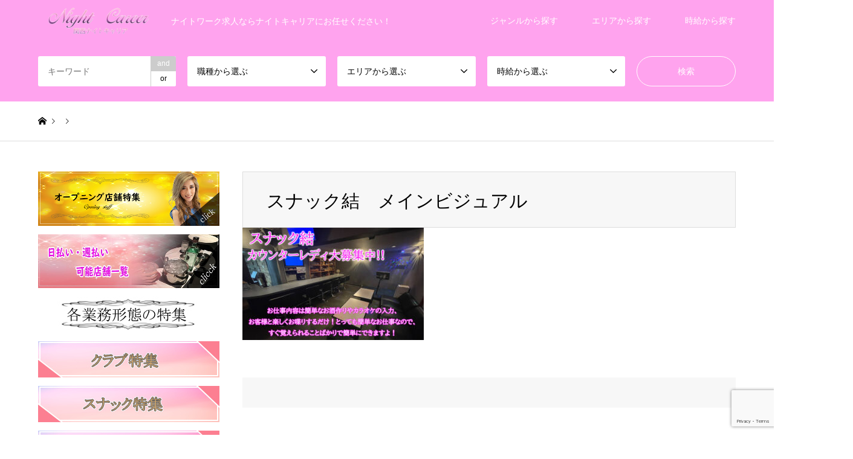

--- FILE ---
content_type: text/html; charset=UTF-8
request_url: https://night-career.info/snack-yui/%E3%82%B9%E3%83%8A%E3%83%83%E3%82%AF%E7%B5%90%E3%80%80%E3%83%A1%E3%82%A4%E3%83%B3%E3%83%93%E3%82%B8%E3%83%A5%E3%82%A2%E3%83%AB/
body_size: 17274
content:
<!DOCTYPE html>
<html dir="ltr" lang="ja" prefix="og: https://ogp.me/ns#">
<head>
<meta charset="UTF-8">
<!--[if IE]><meta http-equiv="X-UA-Compatible" content="IE=edge"><![endif]-->
<meta name="viewport" content="width=device-width">
<title>スナック結 メインビジュアル | ナイトキャリア【Night Career】</title>
<meta name="description" content="...">
<link rel="pingback" href="https://night-career.info/xmlrpc.php">
<link rel="shortcut icon" href="https://night-career.info/wp-content/uploads/2020/04/ワインアイコン-1.png">

		<!-- All in One SEO 4.9.3 - aioseo.com -->
	<meta name="robots" content="max-image-preview:large" />
	<meta name="author" content="koheiman"/>
	<link rel="canonical" href="https://night-career.info/snack-yui/%e3%82%b9%e3%83%8a%e3%83%83%e3%82%af%e7%b5%90%e3%80%80%e3%83%a1%e3%82%a4%e3%83%b3%e3%83%93%e3%82%b8%e3%83%a5%e3%82%a2%e3%83%ab/" />
	<meta name="generator" content="All in One SEO (AIOSEO) 4.9.3" />

		<!-- Google tag (gtag.js) -->
<script async src="https://www.googletagmanager.com/gtag/js?id=G-BX2T0GJND0"></script>
<script>
  window.dataLayer = window.dataLayer || [];
  function gtag(){dataLayer.push(arguments);}
  gtag('js', new Date());

  gtag('config', 'G-BX2T0GJND0');
</script>
		<meta property="og:locale" content="ja_JP" />
		<meta property="og:site_name" content="ナイトキャリア【Night Career】 | ナイトワーク求人ならナイトキャリアにお任せください！" />
		<meta property="og:type" content="article" />
		<meta property="og:title" content="スナック結 メインビジュアル | ナイトキャリア【Night Career】" />
		<meta property="og:url" content="https://night-career.info/snack-yui/%e3%82%b9%e3%83%8a%e3%83%83%e3%82%af%e7%b5%90%e3%80%80%e3%83%a1%e3%82%a4%e3%83%b3%e3%83%93%e3%82%b8%e3%83%a5%e3%82%a2%e3%83%ab/" />
		<meta property="article:published_time" content="2023-09-11T03:43:09+00:00" />
		<meta property="article:modified_time" content="2023-09-11T03:43:09+00:00" />
		<meta name="twitter:card" content="summary" />
		<meta name="twitter:title" content="スナック結 メインビジュアル | ナイトキャリア【Night Career】" />
		<script type="application/ld+json" class="aioseo-schema">
			{"@context":"https:\/\/schema.org","@graph":[{"@type":"BreadcrumbList","@id":"https:\/\/night-career.info\/snack-yui\/%e3%82%b9%e3%83%8a%e3%83%83%e3%82%af%e7%b5%90%e3%80%80%e3%83%a1%e3%82%a4%e3%83%b3%e3%83%93%e3%82%b8%e3%83%a5%e3%82%a2%e3%83%ab\/#breadcrumblist","itemListElement":[{"@type":"ListItem","@id":"https:\/\/night-career.info#listItem","position":1,"name":"\u30db\u30fc\u30e0","item":"https:\/\/night-career.info","nextItem":{"@type":"ListItem","@id":"https:\/\/night-career.info\/snack-yui\/%e3%82%b9%e3%83%8a%e3%83%83%e3%82%af%e7%b5%90%e3%80%80%e3%83%a1%e3%82%a4%e3%83%b3%e3%83%93%e3%82%b8%e3%83%a5%e3%82%a2%e3%83%ab\/#listItem","name":"\u30b9\u30ca\u30c3\u30af\u7d50\u3000\u30e1\u30a4\u30f3\u30d3\u30b8\u30e5\u30a2\u30eb"}},{"@type":"ListItem","@id":"https:\/\/night-career.info\/snack-yui\/%e3%82%b9%e3%83%8a%e3%83%83%e3%82%af%e7%b5%90%e3%80%80%e3%83%a1%e3%82%a4%e3%83%b3%e3%83%93%e3%82%b8%e3%83%a5%e3%82%a2%e3%83%ab\/#listItem","position":2,"name":"\u30b9\u30ca\u30c3\u30af\u7d50\u3000\u30e1\u30a4\u30f3\u30d3\u30b8\u30e5\u30a2\u30eb","previousItem":{"@type":"ListItem","@id":"https:\/\/night-career.info#listItem","name":"\u30db\u30fc\u30e0"}}]},{"@type":"ItemPage","@id":"https:\/\/night-career.info\/snack-yui\/%e3%82%b9%e3%83%8a%e3%83%83%e3%82%af%e7%b5%90%e3%80%80%e3%83%a1%e3%82%a4%e3%83%b3%e3%83%93%e3%82%b8%e3%83%a5%e3%82%a2%e3%83%ab\/#itempage","url":"https:\/\/night-career.info\/snack-yui\/%e3%82%b9%e3%83%8a%e3%83%83%e3%82%af%e7%b5%90%e3%80%80%e3%83%a1%e3%82%a4%e3%83%b3%e3%83%93%e3%82%b8%e3%83%a5%e3%82%a2%e3%83%ab\/","name":"\u30b9\u30ca\u30c3\u30af\u7d50 \u30e1\u30a4\u30f3\u30d3\u30b8\u30e5\u30a2\u30eb | \u30ca\u30a4\u30c8\u30ad\u30e3\u30ea\u30a2\u3010Night Career\u3011","inLanguage":"ja","isPartOf":{"@id":"https:\/\/night-career.info\/#website"},"breadcrumb":{"@id":"https:\/\/night-career.info\/snack-yui\/%e3%82%b9%e3%83%8a%e3%83%83%e3%82%af%e7%b5%90%e3%80%80%e3%83%a1%e3%82%a4%e3%83%b3%e3%83%93%e3%82%b8%e3%83%a5%e3%82%a2%e3%83%ab\/#breadcrumblist"},"author":{"@id":"https:\/\/night-career.info\/author\/koheiman\/#author"},"creator":{"@id":"https:\/\/night-career.info\/author\/koheiman\/#author"},"datePublished":"2023-09-11T12:43:09+09:00","dateModified":"2023-09-11T12:43:09+09:00"},{"@type":"Organization","@id":"https:\/\/night-career.info\/#organization","name":"\u30ca\u30a4\u30c8\u30ad\u30e3\u30ea\u30a2\u3010Night Career\u3011","description":"\u30ca\u30a4\u30c8\u30ef\u30fc\u30af\u6c42\u4eba\u306a\u3089\u30ca\u30a4\u30c8\u30ad\u30e3\u30ea\u30a2\u306b\u304a\u4efb\u305b\u304f\u3060\u3055\u3044\uff01","url":"https:\/\/night-career.info\/","logo":{"@type":"ImageObject","url":"https:\/\/night-career.info\/wp-content\/uploads\/2023\/08\/\u30ca\u30a4\u30c8\u30ad\u30e3\u30ea\u30a2\u3000\u30ed\u30b4.png","@id":"https:\/\/night-career.info\/snack-yui\/%e3%82%b9%e3%83%8a%e3%83%83%e3%82%af%e7%b5%90%e3%80%80%e3%83%a1%e3%82%a4%e3%83%b3%e3%83%93%e3%82%b8%e3%83%a5%e3%82%a2%e3%83%ab\/#organizationLogo","width":500,"height":150},"image":{"@id":"https:\/\/night-career.info\/snack-yui\/%e3%82%b9%e3%83%8a%e3%83%83%e3%82%af%e7%b5%90%e3%80%80%e3%83%a1%e3%82%a4%e3%83%b3%e3%83%93%e3%82%b8%e3%83%a5%e3%82%a2%e3%83%ab\/#organizationLogo"}},{"@type":"Person","@id":"https:\/\/night-career.info\/author\/koheiman\/#author","url":"https:\/\/night-career.info\/author\/koheiman\/","name":"koheiman","image":{"@type":"ImageObject","@id":"https:\/\/night-career.info\/snack-yui\/%e3%82%b9%e3%83%8a%e3%83%83%e3%82%af%e7%b5%90%e3%80%80%e3%83%a1%e3%82%a4%e3%83%b3%e3%83%93%e3%82%b8%e3%83%a5%e3%82%a2%e3%83%ab\/#authorImage","url":"https:\/\/secure.gravatar.com\/avatar\/4dac04903e2999f7feaa839a8dae11f45c1375570a5b9d18df6b8a6cbd25d02c?s=96&d=mm&r=g","width":96,"height":96,"caption":"koheiman"}},{"@type":"WebSite","@id":"https:\/\/night-career.info\/#website","url":"https:\/\/night-career.info\/","name":"\u95a2\u897f\u30ca\u30a4\u30c8\u30ad\u30e3\u30ea\u30a2\u3010Night Career\u3011","description":"\u30ca\u30a4\u30c8\u30ef\u30fc\u30af\u6c42\u4eba\u306a\u3089\u30ca\u30a4\u30c8\u30ad\u30e3\u30ea\u30a2\u306b\u304a\u4efb\u305b\u304f\u3060\u3055\u3044\uff01","inLanguage":"ja","publisher":{"@id":"https:\/\/night-career.info\/#organization"}}]}
		</script>
		<!-- All in One SEO -->

<link rel="alternate" type="application/rss+xml" title="ナイトキャリア【Night Career】 &raquo; フィード" href="https://night-career.info/feed/" />
<link rel="alternate" type="application/rss+xml" title="ナイトキャリア【Night Career】 &raquo; コメントフィード" href="https://night-career.info/comments/feed/" />
<link rel="alternate" title="oEmbed (JSON)" type="application/json+oembed" href="https://night-career.info/wp-json/oembed/1.0/embed?url=https%3A%2F%2Fnight-career.info%2Fsnack-yui%2F%25e3%2582%25b9%25e3%2583%258a%25e3%2583%2583%25e3%2582%25af%25e7%25b5%2590%25e3%2580%2580%25e3%2583%25a1%25e3%2582%25a4%25e3%2583%25b3%25e3%2583%2593%25e3%2582%25b8%25e3%2583%25a5%25e3%2582%25a2%25e3%2583%25ab%2F" />
<link rel="alternate" title="oEmbed (XML)" type="text/xml+oembed" href="https://night-career.info/wp-json/oembed/1.0/embed?url=https%3A%2F%2Fnight-career.info%2Fsnack-yui%2F%25e3%2582%25b9%25e3%2583%258a%25e3%2583%2583%25e3%2582%25af%25e7%25b5%2590%25e3%2580%2580%25e3%2583%25a1%25e3%2582%25a4%25e3%2583%25b3%25e3%2583%2593%25e3%2582%25b8%25e3%2583%25a5%25e3%2582%25a2%25e3%2583%25ab%2F&#038;format=xml" />
<style id='wp-img-auto-sizes-contain-inline-css' type='text/css'>
img:is([sizes=auto i],[sizes^="auto," i]){contain-intrinsic-size:3000px 1500px}
/*# sourceURL=wp-img-auto-sizes-contain-inline-css */
</style>
<link rel='stylesheet' id='style-css' href='https://night-career.info/wp-content/themes/gensen_tcd050/style.css?ver=1.10' type='text/css' media='all' />
<style id='wp-emoji-styles-inline-css' type='text/css'>

	img.wp-smiley, img.emoji {
		display: inline !important;
		border: none !important;
		box-shadow: none !important;
		height: 1em !important;
		width: 1em !important;
		margin: 0 0.07em !important;
		vertical-align: -0.1em !important;
		background: none !important;
		padding: 0 !important;
	}
/*# sourceURL=wp-emoji-styles-inline-css */
</style>
<style id='wp-block-library-inline-css' type='text/css'>
:root{--wp-block-synced-color:#7a00df;--wp-block-synced-color--rgb:122,0,223;--wp-bound-block-color:var(--wp-block-synced-color);--wp-editor-canvas-background:#ddd;--wp-admin-theme-color:#007cba;--wp-admin-theme-color--rgb:0,124,186;--wp-admin-theme-color-darker-10:#006ba1;--wp-admin-theme-color-darker-10--rgb:0,107,160.5;--wp-admin-theme-color-darker-20:#005a87;--wp-admin-theme-color-darker-20--rgb:0,90,135;--wp-admin-border-width-focus:2px}@media (min-resolution:192dpi){:root{--wp-admin-border-width-focus:1.5px}}.wp-element-button{cursor:pointer}:root .has-very-light-gray-background-color{background-color:#eee}:root .has-very-dark-gray-background-color{background-color:#313131}:root .has-very-light-gray-color{color:#eee}:root .has-very-dark-gray-color{color:#313131}:root .has-vivid-green-cyan-to-vivid-cyan-blue-gradient-background{background:linear-gradient(135deg,#00d084,#0693e3)}:root .has-purple-crush-gradient-background{background:linear-gradient(135deg,#34e2e4,#4721fb 50%,#ab1dfe)}:root .has-hazy-dawn-gradient-background{background:linear-gradient(135deg,#faaca8,#dad0ec)}:root .has-subdued-olive-gradient-background{background:linear-gradient(135deg,#fafae1,#67a671)}:root .has-atomic-cream-gradient-background{background:linear-gradient(135deg,#fdd79a,#004a59)}:root .has-nightshade-gradient-background{background:linear-gradient(135deg,#330968,#31cdcf)}:root .has-midnight-gradient-background{background:linear-gradient(135deg,#020381,#2874fc)}:root{--wp--preset--font-size--normal:16px;--wp--preset--font-size--huge:42px}.has-regular-font-size{font-size:1em}.has-larger-font-size{font-size:2.625em}.has-normal-font-size{font-size:var(--wp--preset--font-size--normal)}.has-huge-font-size{font-size:var(--wp--preset--font-size--huge)}.has-text-align-center{text-align:center}.has-text-align-left{text-align:left}.has-text-align-right{text-align:right}.has-fit-text{white-space:nowrap!important}#end-resizable-editor-section{display:none}.aligncenter{clear:both}.items-justified-left{justify-content:flex-start}.items-justified-center{justify-content:center}.items-justified-right{justify-content:flex-end}.items-justified-space-between{justify-content:space-between}.screen-reader-text{border:0;clip-path:inset(50%);height:1px;margin:-1px;overflow:hidden;padding:0;position:absolute;width:1px;word-wrap:normal!important}.screen-reader-text:focus{background-color:#ddd;clip-path:none;color:#444;display:block;font-size:1em;height:auto;left:5px;line-height:normal;padding:15px 23px 14px;text-decoration:none;top:5px;width:auto;z-index:100000}html :where(.has-border-color){border-style:solid}html :where([style*=border-top-color]){border-top-style:solid}html :where([style*=border-right-color]){border-right-style:solid}html :where([style*=border-bottom-color]){border-bottom-style:solid}html :where([style*=border-left-color]){border-left-style:solid}html :where([style*=border-width]){border-style:solid}html :where([style*=border-top-width]){border-top-style:solid}html :where([style*=border-right-width]){border-right-style:solid}html :where([style*=border-bottom-width]){border-bottom-style:solid}html :where([style*=border-left-width]){border-left-style:solid}html :where(img[class*=wp-image-]){height:auto;max-width:100%}:where(figure){margin:0 0 1em}html :where(.is-position-sticky){--wp-admin--admin-bar--position-offset:var(--wp-admin--admin-bar--height,0px)}@media screen and (max-width:600px){html :where(.is-position-sticky){--wp-admin--admin-bar--position-offset:0px}}

/*# sourceURL=wp-block-library-inline-css */
</style><style id='global-styles-inline-css' type='text/css'>
:root{--wp--preset--aspect-ratio--square: 1;--wp--preset--aspect-ratio--4-3: 4/3;--wp--preset--aspect-ratio--3-4: 3/4;--wp--preset--aspect-ratio--3-2: 3/2;--wp--preset--aspect-ratio--2-3: 2/3;--wp--preset--aspect-ratio--16-9: 16/9;--wp--preset--aspect-ratio--9-16: 9/16;--wp--preset--color--black: #000000;--wp--preset--color--cyan-bluish-gray: #abb8c3;--wp--preset--color--white: #ffffff;--wp--preset--color--pale-pink: #f78da7;--wp--preset--color--vivid-red: #cf2e2e;--wp--preset--color--luminous-vivid-orange: #ff6900;--wp--preset--color--luminous-vivid-amber: #fcb900;--wp--preset--color--light-green-cyan: #7bdcb5;--wp--preset--color--vivid-green-cyan: #00d084;--wp--preset--color--pale-cyan-blue: #8ed1fc;--wp--preset--color--vivid-cyan-blue: #0693e3;--wp--preset--color--vivid-purple: #9b51e0;--wp--preset--gradient--vivid-cyan-blue-to-vivid-purple: linear-gradient(135deg,rgb(6,147,227) 0%,rgb(155,81,224) 100%);--wp--preset--gradient--light-green-cyan-to-vivid-green-cyan: linear-gradient(135deg,rgb(122,220,180) 0%,rgb(0,208,130) 100%);--wp--preset--gradient--luminous-vivid-amber-to-luminous-vivid-orange: linear-gradient(135deg,rgb(252,185,0) 0%,rgb(255,105,0) 100%);--wp--preset--gradient--luminous-vivid-orange-to-vivid-red: linear-gradient(135deg,rgb(255,105,0) 0%,rgb(207,46,46) 100%);--wp--preset--gradient--very-light-gray-to-cyan-bluish-gray: linear-gradient(135deg,rgb(238,238,238) 0%,rgb(169,184,195) 100%);--wp--preset--gradient--cool-to-warm-spectrum: linear-gradient(135deg,rgb(74,234,220) 0%,rgb(151,120,209) 20%,rgb(207,42,186) 40%,rgb(238,44,130) 60%,rgb(251,105,98) 80%,rgb(254,248,76) 100%);--wp--preset--gradient--blush-light-purple: linear-gradient(135deg,rgb(255,206,236) 0%,rgb(152,150,240) 100%);--wp--preset--gradient--blush-bordeaux: linear-gradient(135deg,rgb(254,205,165) 0%,rgb(254,45,45) 50%,rgb(107,0,62) 100%);--wp--preset--gradient--luminous-dusk: linear-gradient(135deg,rgb(255,203,112) 0%,rgb(199,81,192) 50%,rgb(65,88,208) 100%);--wp--preset--gradient--pale-ocean: linear-gradient(135deg,rgb(255,245,203) 0%,rgb(182,227,212) 50%,rgb(51,167,181) 100%);--wp--preset--gradient--electric-grass: linear-gradient(135deg,rgb(202,248,128) 0%,rgb(113,206,126) 100%);--wp--preset--gradient--midnight: linear-gradient(135deg,rgb(2,3,129) 0%,rgb(40,116,252) 100%);--wp--preset--font-size--small: 13px;--wp--preset--font-size--medium: 20px;--wp--preset--font-size--large: 36px;--wp--preset--font-size--x-large: 42px;--wp--preset--spacing--20: 0.44rem;--wp--preset--spacing--30: 0.67rem;--wp--preset--spacing--40: 1rem;--wp--preset--spacing--50: 1.5rem;--wp--preset--spacing--60: 2.25rem;--wp--preset--spacing--70: 3.38rem;--wp--preset--spacing--80: 5.06rem;--wp--preset--shadow--natural: 6px 6px 9px rgba(0, 0, 0, 0.2);--wp--preset--shadow--deep: 12px 12px 50px rgba(0, 0, 0, 0.4);--wp--preset--shadow--sharp: 6px 6px 0px rgba(0, 0, 0, 0.2);--wp--preset--shadow--outlined: 6px 6px 0px -3px rgb(255, 255, 255), 6px 6px rgb(0, 0, 0);--wp--preset--shadow--crisp: 6px 6px 0px rgb(0, 0, 0);}:where(.is-layout-flex){gap: 0.5em;}:where(.is-layout-grid){gap: 0.5em;}body .is-layout-flex{display: flex;}.is-layout-flex{flex-wrap: wrap;align-items: center;}.is-layout-flex > :is(*, div){margin: 0;}body .is-layout-grid{display: grid;}.is-layout-grid > :is(*, div){margin: 0;}:where(.wp-block-columns.is-layout-flex){gap: 2em;}:where(.wp-block-columns.is-layout-grid){gap: 2em;}:where(.wp-block-post-template.is-layout-flex){gap: 1.25em;}:where(.wp-block-post-template.is-layout-grid){gap: 1.25em;}.has-black-color{color: var(--wp--preset--color--black) !important;}.has-cyan-bluish-gray-color{color: var(--wp--preset--color--cyan-bluish-gray) !important;}.has-white-color{color: var(--wp--preset--color--white) !important;}.has-pale-pink-color{color: var(--wp--preset--color--pale-pink) !important;}.has-vivid-red-color{color: var(--wp--preset--color--vivid-red) !important;}.has-luminous-vivid-orange-color{color: var(--wp--preset--color--luminous-vivid-orange) !important;}.has-luminous-vivid-amber-color{color: var(--wp--preset--color--luminous-vivid-amber) !important;}.has-light-green-cyan-color{color: var(--wp--preset--color--light-green-cyan) !important;}.has-vivid-green-cyan-color{color: var(--wp--preset--color--vivid-green-cyan) !important;}.has-pale-cyan-blue-color{color: var(--wp--preset--color--pale-cyan-blue) !important;}.has-vivid-cyan-blue-color{color: var(--wp--preset--color--vivid-cyan-blue) !important;}.has-vivid-purple-color{color: var(--wp--preset--color--vivid-purple) !important;}.has-black-background-color{background-color: var(--wp--preset--color--black) !important;}.has-cyan-bluish-gray-background-color{background-color: var(--wp--preset--color--cyan-bluish-gray) !important;}.has-white-background-color{background-color: var(--wp--preset--color--white) !important;}.has-pale-pink-background-color{background-color: var(--wp--preset--color--pale-pink) !important;}.has-vivid-red-background-color{background-color: var(--wp--preset--color--vivid-red) !important;}.has-luminous-vivid-orange-background-color{background-color: var(--wp--preset--color--luminous-vivid-orange) !important;}.has-luminous-vivid-amber-background-color{background-color: var(--wp--preset--color--luminous-vivid-amber) !important;}.has-light-green-cyan-background-color{background-color: var(--wp--preset--color--light-green-cyan) !important;}.has-vivid-green-cyan-background-color{background-color: var(--wp--preset--color--vivid-green-cyan) !important;}.has-pale-cyan-blue-background-color{background-color: var(--wp--preset--color--pale-cyan-blue) !important;}.has-vivid-cyan-blue-background-color{background-color: var(--wp--preset--color--vivid-cyan-blue) !important;}.has-vivid-purple-background-color{background-color: var(--wp--preset--color--vivid-purple) !important;}.has-black-border-color{border-color: var(--wp--preset--color--black) !important;}.has-cyan-bluish-gray-border-color{border-color: var(--wp--preset--color--cyan-bluish-gray) !important;}.has-white-border-color{border-color: var(--wp--preset--color--white) !important;}.has-pale-pink-border-color{border-color: var(--wp--preset--color--pale-pink) !important;}.has-vivid-red-border-color{border-color: var(--wp--preset--color--vivid-red) !important;}.has-luminous-vivid-orange-border-color{border-color: var(--wp--preset--color--luminous-vivid-orange) !important;}.has-luminous-vivid-amber-border-color{border-color: var(--wp--preset--color--luminous-vivid-amber) !important;}.has-light-green-cyan-border-color{border-color: var(--wp--preset--color--light-green-cyan) !important;}.has-vivid-green-cyan-border-color{border-color: var(--wp--preset--color--vivid-green-cyan) !important;}.has-pale-cyan-blue-border-color{border-color: var(--wp--preset--color--pale-cyan-blue) !important;}.has-vivid-cyan-blue-border-color{border-color: var(--wp--preset--color--vivid-cyan-blue) !important;}.has-vivid-purple-border-color{border-color: var(--wp--preset--color--vivid-purple) !important;}.has-vivid-cyan-blue-to-vivid-purple-gradient-background{background: var(--wp--preset--gradient--vivid-cyan-blue-to-vivid-purple) !important;}.has-light-green-cyan-to-vivid-green-cyan-gradient-background{background: var(--wp--preset--gradient--light-green-cyan-to-vivid-green-cyan) !important;}.has-luminous-vivid-amber-to-luminous-vivid-orange-gradient-background{background: var(--wp--preset--gradient--luminous-vivid-amber-to-luminous-vivid-orange) !important;}.has-luminous-vivid-orange-to-vivid-red-gradient-background{background: var(--wp--preset--gradient--luminous-vivid-orange-to-vivid-red) !important;}.has-very-light-gray-to-cyan-bluish-gray-gradient-background{background: var(--wp--preset--gradient--very-light-gray-to-cyan-bluish-gray) !important;}.has-cool-to-warm-spectrum-gradient-background{background: var(--wp--preset--gradient--cool-to-warm-spectrum) !important;}.has-blush-light-purple-gradient-background{background: var(--wp--preset--gradient--blush-light-purple) !important;}.has-blush-bordeaux-gradient-background{background: var(--wp--preset--gradient--blush-bordeaux) !important;}.has-luminous-dusk-gradient-background{background: var(--wp--preset--gradient--luminous-dusk) !important;}.has-pale-ocean-gradient-background{background: var(--wp--preset--gradient--pale-ocean) !important;}.has-electric-grass-gradient-background{background: var(--wp--preset--gradient--electric-grass) !important;}.has-midnight-gradient-background{background: var(--wp--preset--gradient--midnight) !important;}.has-small-font-size{font-size: var(--wp--preset--font-size--small) !important;}.has-medium-font-size{font-size: var(--wp--preset--font-size--medium) !important;}.has-large-font-size{font-size: var(--wp--preset--font-size--large) !important;}.has-x-large-font-size{font-size: var(--wp--preset--font-size--x-large) !important;}
/*# sourceURL=global-styles-inline-css */
</style>

<style id='classic-theme-styles-inline-css' type='text/css'>
/*! This file is auto-generated */
.wp-block-button__link{color:#fff;background-color:#32373c;border-radius:9999px;box-shadow:none;text-decoration:none;padding:calc(.667em + 2px) calc(1.333em + 2px);font-size:1.125em}.wp-block-file__button{background:#32373c;color:#fff;text-decoration:none}
/*# sourceURL=/wp-includes/css/classic-themes.min.css */
</style>
<link rel='stylesheet' id='contact-form-7-css' href='https://night-career.info/wp-content/plugins/contact-form-7/includes/css/styles.css?ver=6.1.4' type='text/css' media='all' />
<script type="text/javascript" src="https://night-career.info/wp-includes/js/jquery/jquery.min.js?ver=3.7.1" id="jquery-core-js"></script>
<script type="text/javascript" src="https://night-career.info/wp-includes/js/jquery/jquery-migrate.min.js?ver=3.4.1" id="jquery-migrate-js"></script>
<link rel="https://api.w.org/" href="https://night-career.info/wp-json/" /><link rel="alternate" title="JSON" type="application/json" href="https://night-career.info/wp-json/wp/v2/media/5987" /><link rel='shortlink' href='https://night-career.info/?p=5987' />
	<!-- Start cmkt-->
	<script type="text/javascript">
		var _cmktid="ACH33001";
		(function () {var _cmktr="r"+(new Date().getTime()*Math.random()*9);var _cmktjs = document.createElement("script");var s = document.getElementsByTagName("script")[0];_cmktjs.async = true;_cmktjs.src = "//cmkt.jp/req/i.js?r="+_cmktr;s.parentNode.insertBefore(_cmktjs, s);}());
	</script>
	<!-- End cmkt -->
<link rel="stylesheet" href="https://night-career.info/wp-content/themes/gensen_tcd050/css/design-plus.css?ver=1.10">
<link rel="stylesheet" href="https://night-career.info/wp-content/themes/gensen_tcd050/css/sns-botton.css?ver=1.10">
<link rel="stylesheet" href="https://night-career.info/wp-content/themes/gensen_tcd050/css/responsive.css?ver=1.10">
<link rel="stylesheet" href="https://night-career.info/wp-content/themes/gensen_tcd050/css/footer-bar.css?ver=1.10">

<script src="https://night-career.info/wp-content/themes/gensen_tcd050/js/jquery.easing.1.3.js?ver=1.10"></script>
<script src="https://night-career.info/wp-content/themes/gensen_tcd050/js/jquery.textOverflowEllipsis.js?ver=1.10"></script>
<script src="https://night-career.info/wp-content/themes/gensen_tcd050/js/jscript.js?ver=1.10"></script>
<script src="https://night-career.info/wp-content/themes/gensen_tcd050/js/comment.js?ver=1.10"></script>
<script src="https://night-career.info/wp-content/themes/gensen_tcd050/js/header_fix.js?ver=1.10"></script>
<script src="https://night-career.info/wp-content/themes/gensen_tcd050/js/jquery.chosen.min.js?ver=1.10"></script>
<link rel="stylesheet" href="https://night-career.info/wp-content/themes/gensen_tcd050/css/jquery.chosen.css?ver=1.10">

<style type="text/css">
body, input, textarea, select { font-family: Arial, "ヒラギノ角ゴ ProN W3", "Hiragino Kaku Gothic ProN", "メイリオ", Meiryo, sans-serif; }
.rich_font { font-family: "Times New Roman" , "游明朝" , "Yu Mincho" , "游明朝体" , "YuMincho" , "ヒラギノ明朝 Pro W3" , "Hiragino Mincho Pro" , "HiraMinProN-W3" , "HGS明朝E" , "ＭＳ Ｐ明朝" , "MS PMincho" , serif; font-weight:500; }

#header_logo #logo_text .logo { font-size:300px; }
#header_logo_fix #logo_text_fixed .logo { font-size:300px; }
#footer_logo .logo_text { font-size:36px; }
#post_title { font-size:30px; }
.post_content { font-size:14px; }
#archive_headline { font-size:42px; }
#archive_desc { font-size:14px; }
  
@media screen and (max-width:1024px) {
  #header_logo #logo_text .logo { font-size:26px; }
  #header_logo_fix #logo_text_fixed .logo { font-size:26px; }
  #footer_logo .logo_text { font-size:26px; }
  #post_title { font-size:16px; }
  .post_content { font-size:14px; }
  #archive_headline { font-size:20px; }
  #archive_desc { font-size:14px; }
}

#left_col { float:right; }
#side_col { float:left; }

#site_wrap { display:none; }
#site_loader_overlay {
  background: #fff;
  opacity: 1;
  position: fixed;
  top: 0px;
  left: 0px;
  width: 100%;
  height: 100%;
  width: 100vw;
  height: 100vh;
  z-index: 99999;
}

/* type1 */
#site_loader_animation {
  margin: -25.5px 0 0 -25.5px;
  width: 48px;
  height: 48px;
  font-size: 10px;
  text-indent: -9999em;
  position: fixed;
  top: 50%;
  left: 50%;
  border: 3px solid rgba(182,158,132,0.2);
  border-top-color: #b69e84;
  border-radius: 50%;
  -webkit-animation: loading-circle 1.1s infinite linear;
  animation: loading-circle 1.1s infinite linear;
}
@-webkit-keyframes loading-circle {
  0% { -webkit-transform: rotate(0deg); transform: rotate(0deg); }
  100% { -webkit-transform: rotate(360deg); transform: rotate(360deg); }
}
@keyframes loading-circle {
  0% { -webkit-transform: rotate(0deg); transform: rotate(0deg); }
  100% { -webkit-transform: rotate(360deg); transform: rotate(360deg);
  }
}


.image {
-webkit-backface-visibility: hidden;
backface-visibility: hidden;
-webkit-transition-property: background;
-webkit-transition-duration: .75s;
-moz-transition-property: background;
-moz-transition-duration: .75s;
-ms-transition-property: background;
-ms-transition-duration: .75s;
-o-transition-property: background;
-o-transition-duration: .75s;
transition-property: background;
transition-duration: .75s;
}
.image img {
-webkit-backface-visibility: hidden;
backface-visibility: hidden;
-webkit-transition-property: opacity;
-webkit-transition-duration: .5s;
-moz-transition-property: opacity;
-moz-transition-duration: .5s;
-ms-transition-property: opacity;
-ms-transition-duration: .5s;
-o-transition-property: opacity;
-o-transition-duration: .5s;
transition-property: opacity;
transition-duration: .5s;
opacity: 1;
}
.image:hover, a:hover .image {
background: #ffffff;
-webkit-transition-duration: .25s;
-moz-transition-duration: .25s;
-ms-transition-duration: .25s;
-o-transition-duration: .25s;
transition-duration: .25s;
}
.image:hover img, a:hover .image img {
opacity: 0.7;
}

.archive_filter .button input:hover, .archive_sort dt,#post_pagination p, #post_pagination a:hover, #return_top a, .c-pw__btn,
#comment_header ul li a:hover, #comment_header ul li.comment_switch_active a, #comment_header #comment_closed p,
#introduce_slider .slick-dots li button:hover, #introduce_slider .slick-dots li.slick-active button
{ background-color:#b69e84; }

#comment_header ul li.comment_switch_active a, #comment_header #comment_closed p, #guest_info input:focus, #comment_textarea textarea:focus
{ border-color:#b69e84; }

#comment_header ul li.comment_switch_active a:after, #comment_header #comment_closed p:after
{ border-color:#b69e84 transparent transparent transparent; }

.header_search_inputs .chosen-results li[data-option-array-index="0"]
{ background-color:#b69e84 !important; border-color:#b69e84; }

a:hover, #bread_crumb li a:hover, #bread_crumb li.home a:hover:before, #bread_crumb li.last,
#archive_headline, .archive_header .headline, .archive_filter_headline, #related_post .headline,
#introduce_header .headline, .introduce_list_col .info .title, .introduce_archive_banner_link a:hover,
#recent_news .headline, #recent_news li a:hover, #comment_headline,
.side_headline, ul.banner_list li a:hover .caption, .footer_headline, .footer_widget a:hover,
#index_news .entry-date, #index_news_mobile .entry-date, .cb_content-carousel a:hover .image .title
{ color:#b69e84; }

#index_news_mobile .archive_link a:hover, .cb_content-blog_list .archive_link a:hover, #load_post a:hover, #submit_comment:hover, .c-pw__btn:hover
{ background-color:#92785f; }

#header_search select:focus, .header_search_inputs .chosen-with-drop .chosen-single span, #footer_contents a:hover, #footer_nav a:hover, #footer_social_link li:hover:before,
#header_slider .slick-arrow:hover, .cb_content-carousel .slick-arrow:hover
{ color:#92785f; }

.post_content a { color:#b69e84; }

#header_search, #index_header_search { background-color:#ffa3ee; }

#footer_nav { background-color:#F7F7F7; }
#footer_contents { background-color:#ffa3ee; }

#header_search_submit { background-color:rgba(255,163,238,0); }
#header_search_submit:hover { background-color:rgba(146,120,95,1.0); }
.cat-category { background-color:#ff7aff !important; }
.cat-category2 { background-color:#f7d12a !important; }
.cat-category3 { background-color:#4fdef7 !important; }
.cat-category4 { background-color:#dd3333 !important; }
.cat-category5 { background-color:#81d742 !important; }

@media only screen and (min-width:1025px) {
  #global_menu ul ul a { background-color:#b69e84; }
  #global_menu ul ul a:hover, #global_menu ul ul .current-menu-item > a { background-color:#92785f; }
  #header_top { background-color:#ffa3ee; }
  .has_header_content #header_top { background-color:rgba(255,163,238,0.8); }
  .fix_top.header_fix #header_top { background-color:rgba(255,163,238,0.8); }
  #header_logo a, #global_menu > ul > li > a { color:#ffffff; }
  #header_logo_fix a, .fix_top.header_fix #global_menu > ul > li > a { color:#ffffff; }
  .has_header_content #index_header_search { background-color:rgba(255,163,238,0.6); }
}
@media screen and (max-width:1024px) {
  #global_menu { background-color:#b69e84; }
  #global_menu a:hover, #global_menu .current-menu-item > a { background-color:#92785f; }
  #header_top { background-color:#ffa3ee; }
  #header_top a, #header_top a:before { color:#ffffff !important; }
  .mobile_fix_top.header_fix #header_top, .mobile_fix_top.header_fix #header.active #header_top { background-color:rgba(255,163,238,0.8); }
  .mobile_fix_top.header_fix #header_top a, .mobile_fix_top.header_fix #header_top a:before { color:#ffffff !important; }
  .archive_sort dt { color:#b69e84; }
  .post-type-archive-news #recent_news .show_date li .date { color:#b69e84; }
}



</style>

<style type="text/css"></style></head>
<body id="body" class="attachment wp-singular attachment-template-default single single-attachment postid-5987 attachmentid-5987 attachment-jpeg wp-theme-gensen_tcd050 fix_top mobile_fix_top">

<div id="site_loader_overlay">
 <div id="site_loader_animation">
 </div>
</div>

 <div id="header">
  <div id="header_top">
   <div class="inner clearfix">
    <div id="header_logo">
     <div id="logo_image">
 <h1 class="logo">
  <a href="https://night-career.info/" title="ナイトキャリア【Night Career】" data-label="ナイトキャリア【Night Career】"><img src="https://night-career.info/wp-content/uploads/2024/03/名称未設定-2-1.png?1769808935" alt="ナイトキャリア【Night Career】" title="ナイトキャリア【Night Career】" /><span class="desc">ナイトワーク求人ならナイトキャリアにお任せください！</span></a>
 </h1>
</div>
    </div>
    <div id="header_logo_fix">
     <div id="logo_image_fixed">
 <p class="logo rich_font"><a href="https://night-career.info/" title="ナイトキャリア【Night Career】"><img src="https://night-career.info/wp-content/uploads/2024/03/名称未設定-2-1.png?1769808935" alt="ナイトキャリア【Night Career】" title="ナイトキャリア【Night Career】" /></a></p>
</div>
    </div>
    <a href="#" class="search_button"><span>検索</span></a>
    <a href="#" class="menu_button"><span>menu</span></a>
    <div id="global_menu">
     <ul id="menu-%e3%82%ab%e3%83%86%e3%82%b4%e3%83%aa%e3%83%bc" class="menu"><li id="menu-item-266" class="menu-item menu-item-type-post_type menu-item-object-page menu-item-has-children menu-item-266"><a href="https://night-career.info/%e3%82%b8%e3%83%a3%e3%83%b3%e3%83%ab%e3%81%8b%e3%82%89%e6%8e%a2%e3%81%99/">ジャンルから探す</a>
<ul class="sub-menu">
	<li id="menu-item-241" class="menu-item menu-item-type-taxonomy menu-item-object-category menu-item-241"><a href="https://night-career.info/category/club1/">クラブ</a></li>
	<li id="menu-item-242" class="menu-item menu-item-type-taxonomy menu-item-object-category menu-item-242"><a href="https://night-career.info/category/snack/">スナック</a></li>
	<li id="menu-item-243" class="menu-item menu-item-type-taxonomy menu-item-object-category menu-item-243"><a href="https://night-career.info/category/lounge/">ラウンジ</a></li>
	<li id="menu-item-244" class="menu-item menu-item-type-taxonomy menu-item-object-category menu-item-244"><a href="https://night-career.info/category/girl-bar/">ガールズバー</a></li>
	<li id="menu-item-245" class="menu-item menu-item-type-taxonomy menu-item-object-category menu-item-245"><a href="https://night-career.info/category/bar/">BAR</a></li>
	<li id="menu-item-32" class="menu-item menu-item-type-taxonomy menu-item-object-category menu-item-32"><a href="https://night-career.info/category/holl-staff/">ホールスタッフ</a></li>
</ul>
</li>
<li id="menu-item-268" class="menu-item menu-item-type-post_type menu-item-object-page menu-item-has-children menu-item-268"><a href="https://night-career.info/%e3%82%a8%e3%83%aa%e3%82%a2%e3%81%8b%e3%82%89%e6%8e%a2%e3%81%99-2/">エリアから探す</a>
<ul class="sub-menu">
	<li id="menu-item-209" class="menu-item menu-item-type-taxonomy menu-item-object-category2 menu-item-has-children menu-item-209"><a href="https://night-career.info/category2/oosafu/">大阪府の求人</a>
	<ul class="sub-menu">
		<li id="menu-item-210" class="menu-item menu-item-type-taxonomy menu-item-object-category2 menu-item-210"><a href="https://night-career.info/category2/kitashinti/">北新地周辺・梅田・北区の求人</a></li>
		<li id="menu-item-211" class="menu-item menu-item-type-taxonomy menu-item-object-category2 menu-item-211"><a href="https://night-career.info/category2/minami/">ミナミ・難波・心斎橋の求人</a></li>
		<li id="menu-item-215" class="menu-item menu-item-type-taxonomy menu-item-object-category2 menu-item-215"><a href="https://night-career.info/category2/jusou/">十三・塚本・南方・西中島の求人</a></li>
		<li id="menu-item-216" class="menu-item menu-item-type-taxonomy menu-item-object-category2 menu-item-216"><a href="https://night-career.info/category2/sinoosaka/">上新城・東淀川区の求人</a></li>
		<li id="menu-item-217" class="menu-item menu-item-type-taxonomy menu-item-object-category2 menu-item-217"><a href="https://night-career.info/category2/kyoubashi/">京橋・都島・関目周辺の求人</a></li>
		<li id="menu-item-221" class="menu-item menu-item-type-taxonomy menu-item-object-category2 menu-item-221"><a href="https://night-career.info/category2/abeno/">西田辺・阿倍野・天王寺の求人</a></li>
		<li id="menu-item-223" class="menu-item menu-item-type-taxonomy menu-item-object-category2 menu-item-223"><a href="https://night-career.info/category2/tenma-oosafu/">天満・扇町駅周辺の求人</a></li>
		<li id="menu-item-226" class="menu-item menu-item-type-taxonomy menu-item-object-category2 menu-item-226"><a href="https://night-career.info/category2/suita/">吹田・豊中・摂津の求人</a></li>
		<li id="menu-item-232" class="menu-item menu-item-type-taxonomy menu-item-object-category2 menu-item-232"><a href="https://night-career.info/category2/takatuki/">高槻市・茨木市周辺・阪急沿線の求人</a></li>
		<li id="menu-item-233" class="menu-item menu-item-type-taxonomy menu-item-object-category2 menu-item-233"><a href="https://night-career.info/category2/sakai/">堺市の求人</a></li>
		<li id="menu-item-235" class="menu-item menu-item-type-taxonomy menu-item-object-category2 menu-item-235"><a href="https://night-career.info/category2/hirakata/">枚方市・寝屋川市の求人</a></li>
		<li id="menu-item-239" class="menu-item menu-item-type-taxonomy menu-item-object-category2 menu-item-239"><a href="https://night-career.info/category2/higasioosaka/">東大阪市・布施氏・八尾市の求人</a></li>
	</ul>
</li>
	<li id="menu-item-275" class="menu-item menu-item-type-taxonomy menu-item-object-category2 menu-item-has-children menu-item-275"><a href="https://night-career.info/category2/%e5%85%b5%e5%ba%ab%e7%9c%8c/">兵庫県の求人</a>
	<ul class="sub-menu">
		<li id="menu-item-277" class="menu-item menu-item-type-taxonomy menu-item-object-category2 menu-item-277"><a href="https://night-career.info/category2/sannomiya/">三宮の求人</a></li>
		<li id="menu-item-278" class="menu-item menu-item-type-taxonomy menu-item-object-category2 menu-item-278"><a href="https://night-career.info/category2/amagasaki/">尼崎市の求人</a></li>
		<li id="menu-item-279" class="menu-item menu-item-type-taxonomy menu-item-object-category2 menu-item-279"><a href="https://night-career.info/category2/nishinomiya/">西宮市の求人</a></li>
		<li id="menu-item-280" class="menu-item menu-item-type-taxonomy menu-item-object-category2 menu-item-280"><a href="https://night-career.info/category2/akashi/">明石市の求人</a></li>
		<li id="menu-item-283" class="menu-item menu-item-type-taxonomy menu-item-object-category2 menu-item-283"><a href="https://night-career.info/category2/himeji/">姫路市の求人</a></li>
		<li id="menu-item-276" class="menu-item menu-item-type-taxonomy menu-item-object-category2 menu-item-276"><a href="https://night-career.info/category2/itami/">伊丹市の求人</a></li>
		<li id="menu-item-282" class="menu-item menu-item-type-taxonomy menu-item-object-category2 menu-item-282"><a href="https://night-career.info/category2/kakogawa/">加古川・加古郡・高砂の求人</a></li>
	</ul>
</li>
	<li id="menu-item-284" class="menu-item menu-item-type-taxonomy menu-item-object-category2 menu-item-has-children menu-item-284"><a href="https://night-career.info/category2/kyoutofu/">京都府のの求人</a>
	<ul class="sub-menu">
		<li id="menu-item-286" class="menu-item menu-item-type-taxonomy menu-item-object-category2 menu-item-286"><a href="https://night-career.info/category2/gion/">祇園・河原町・木屋町の求人</a></li>
		<li id="menu-item-285" class="menu-item menu-item-type-taxonomy menu-item-object-category2 menu-item-285"><a href="https://night-career.info/category2/kawaramati/">烏丸・大宮の求人</a></li>
		<li id="menu-item-1076" class="menu-item menu-item-type-taxonomy menu-item-object-category2 menu-item-1076"><a href="https://night-career.info/category2/ukyouku/">右京区・左京区・西京区・南区・亀岡市の求人</a></li>
		<li id="menu-item-1074" class="menu-item menu-item-type-taxonomy menu-item-object-category2 menu-item-1074"><a href="https://night-career.info/category2/simogyouku/">下京区・中京区・上京区・北区の求人</a></li>
		<li id="menu-item-1075" class="menu-item menu-item-type-taxonomy menu-item-object-category2 menu-item-1075"><a href="https://night-career.info/category2/yamasina/">東山区・山科区の求人</a></li>
	</ul>
</li>
	<li id="menu-item-287" class="menu-item menu-item-type-taxonomy menu-item-object-category2 menu-item-has-children menu-item-287"><a href="https://night-career.info/category2/sigaken/">滋賀県の求人</a>
	<ul class="sub-menu">
		<li id="menu-item-293" class="menu-item menu-item-type-taxonomy menu-item-object-category2 menu-item-293"><a href="https://night-career.info/category2/ootu-sigaken/">大津市・堅田・浜大津の求人</a></li>
		<li id="menu-item-290" class="menu-item menu-item-type-taxonomy menu-item-object-category2 menu-item-290"><a href="https://night-career.info/category2/seta/">瀬田の求人</a></li>
		<li id="menu-item-291" class="menu-item menu-item-type-taxonomy menu-item-object-category2 menu-item-291"><a href="https://night-career.info/category2/kusatu/">草津・湖南の求人</a></li>
		<li id="menu-item-292" class="menu-item menu-item-type-taxonomy menu-item-object-category2 menu-item-292"><a href="https://night-career.info/category2/oumi/">守山市・野洲市・近江八幡の求人</a></li>
		<li id="menu-item-288" class="menu-item menu-item-type-taxonomy menu-item-object-category2 menu-item-288"><a href="https://night-career.info/category2/higasioumi/">八日市・東近江市の求人</a></li>
	</ul>
</li>
</ul>
</li>
<li id="menu-item-29" class="menu-item menu-item-type-post_type menu-item-object-page menu-item-has-children menu-item-29"><a href="https://night-career.info/?page_id=25">時給から探す</a>
<ul class="sub-menu">
	<li id="menu-item-247" class="menu-item menu-item-type-taxonomy menu-item-object-category3 menu-item-247"><a href="https://night-career.info/category3/%ef%bf%a51000/">￥1000円～</a></li>
	<li id="menu-item-248" class="menu-item menu-item-type-taxonomy menu-item-object-category3 menu-item-248"><a href="https://night-career.info/category3/%ef%bf%a51500/">￥1500円～</a></li>
	<li id="menu-item-249" class="menu-item menu-item-type-taxonomy menu-item-object-category3 menu-item-249"><a href="https://night-career.info/category3/%ef%bf%a52000/">￥2000円～</a></li>
	<li id="menu-item-250" class="menu-item menu-item-type-taxonomy menu-item-object-category3 menu-item-250"><a href="https://night-career.info/category3/%ef%bf%a52500/">￥2500円～</a></li>
	<li id="menu-item-251" class="menu-item menu-item-type-taxonomy menu-item-object-category3 menu-item-251"><a href="https://night-career.info/category3/%ef%bf%a53000/">￥3000円～</a></li>
	<li id="menu-item-252" class="menu-item menu-item-type-taxonomy menu-item-object-category3 menu-item-252"><a href="https://night-career.info/category3/%ef%bf%a53500/">￥3500円～</a></li>
	<li id="menu-item-253" class="menu-item menu-item-type-taxonomy menu-item-object-category3 menu-item-253"><a href="https://night-career.info/category3/%ef%bf%a54000/">￥4000円～</a></li>
	<li id="menu-item-254" class="menu-item menu-item-type-taxonomy menu-item-object-category3 menu-item-254"><a href="https://night-career.info/category3/%ef%bf%a54500/">￥4500円～</a></li>
	<li id="menu-item-255" class="menu-item menu-item-type-taxonomy menu-item-object-category3 menu-item-255"><a href="https://night-career.info/category3/%ef%bf%a55000/">￥5000円～</a></li>
</ul>
</li>
</ul>    </div>
   </div>
  </div>
  <div id="header_search">
   <div class="inner">
    <form action="https://night-career.info/" method="get" class="columns-5">
     <div class="header_search_inputs header_search_keywords">
      <input type="text" id="header_search_keywords" name="search_keywords" placeholder="キーワード" value="" />
      <input type="hidden" name="search_keywords_operator" value="and" />
      <ul class="search_keywords_operator">
       <li class="active">and</li>
       <li>or</li>
      </ul>
     </div>
     <div class="header_search_inputs">
<select  name='search_cat1' id='header_search_cat1' class=''>
	<option value='0' selected='selected'>職種から選ぶ</option>
	<option class="level-0" value="79">クラブ</option>
	<option class="level-0" value="81">ラウンジ</option>
	<option class="level-0" value="80">スナック</option>
	<option class="level-0" value="82">ガールズバー</option>
	<option class="level-0" value="83">BAR</option>
	<option class="level-0" value="1">ホールスタッフ</option>
	<option class="level-0" value="151">オープニングスタッフ</option>
	<option class="level-0" value="194">コンパニオン・パンケットレセプタント</option>
</select>
     </div>
     <div class="header_search_inputs">
<select  name='search_cat2' id='header_search_cat2' class=''>
	<option value='0' selected='selected'>エリアから選ぶ</option>
	<option class="level-0" value="129">兵庫県</option>
	<option class="level-1" value="131">&nbsp;&nbsp;&nbsp;尼崎市</option>
	<option class="level-1" value="130">&nbsp;&nbsp;&nbsp;三宮</option>
	<option class="level-1" value="217">&nbsp;&nbsp;&nbsp;神戸市(灘区・東灘区・兵庫区)</option>
	<option class="level-1" value="218">&nbsp;&nbsp;&nbsp;神戸市(長田区・須磨区・垂水区・北区・西区)</option>
	<option class="level-1" value="133">&nbsp;&nbsp;&nbsp;伊丹市</option>
	<option class="level-1" value="134">&nbsp;&nbsp;&nbsp;明石市</option>
	<option class="level-1" value="168">&nbsp;&nbsp;&nbsp;芦屋市</option>
	<option class="level-1" value="167">&nbsp;&nbsp;&nbsp;三田市</option>
	<option class="level-1" value="163">&nbsp;&nbsp;&nbsp;川西市</option>
	<option class="level-1" value="132">&nbsp;&nbsp;&nbsp;西宮市</option>
	<option class="level-1" value="160">&nbsp;&nbsp;&nbsp;宝塚市</option>
	<option class="level-1" value="137">&nbsp;&nbsp;&nbsp;姫路市</option>
	<option class="level-1" value="180">&nbsp;&nbsp;&nbsp;西脇市・小野市・三木市</option>
	<option class="level-1" value="135">&nbsp;&nbsp;&nbsp;加古川市・加古郡・高砂市</option>
	<option class="level-1" value="215">&nbsp;&nbsp;&nbsp;赤穂市 / 相生市</option>
	<option class="level-1" value="193">&nbsp;&nbsp;&nbsp;豊岡市・丹波篠山・その他</option>
	<option class="level-1" value="214">&nbsp;&nbsp;&nbsp;淡路市・洲本市・南あわじ市</option>
	<option class="level-0" value="91">大阪府</option>
	<option class="level-1" value="92">&nbsp;&nbsp;&nbsp;北新地周辺・梅田・北区</option>
	<option class="level-1" value="122">&nbsp;&nbsp;&nbsp;ミナミ・難波・心斎橋</option>
	<option class="level-1" value="105">&nbsp;&nbsp;&nbsp;上新庄・東淀川区</option>
	<option class="level-1" value="102">&nbsp;&nbsp;&nbsp;天満・扇町駅周辺</option>
	<option class="level-1" value="94">&nbsp;&nbsp;&nbsp;京橋・都島・関目周辺</option>
	<option class="level-1" value="170">&nbsp;&nbsp;&nbsp;野田周辺・福島区・此花区</option>
	<option class="level-1" value="171">&nbsp;&nbsp;&nbsp;淀川区・東三国・西中島</option>
	<option class="level-1" value="172">&nbsp;&nbsp;&nbsp;西淀川区</option>
	<option class="level-1" value="197">&nbsp;&nbsp;&nbsp;大正区・弁天町・住之江区・西区</option>
	<option class="level-1" value="181">&nbsp;&nbsp;&nbsp;平野区</option>
	<option class="level-1" value="183">&nbsp;&nbsp;&nbsp;西成区</option>
	<option class="level-1" value="202">&nbsp;&nbsp;&nbsp;東成区・生野区・住吉区</option>
	<option class="level-1" value="201">&nbsp;&nbsp;&nbsp;旭区・鶴見区・城東区</option>
	<option class="level-1" value="95">&nbsp;&nbsp;&nbsp;東大阪市・布施・八尾市</option>
	<option class="level-1" value="195">&nbsp;&nbsp;&nbsp;大東市・四条畷</option>
	<option class="level-1" value="169">&nbsp;&nbsp;&nbsp;池田市</option>
	<option class="level-1" value="109">&nbsp;&nbsp;&nbsp;吹田・豊中・摂津</option>
	<option class="level-1" value="93">&nbsp;&nbsp;&nbsp;十三・塚本・南方・西中島</option>
	<option class="level-1" value="101">&nbsp;&nbsp;&nbsp;西田辺・阿倍野・天王寺</option>
	<option class="level-1" value="158">&nbsp;&nbsp;&nbsp;守口市・門真市</option>
	<option class="level-1" value="117">&nbsp;&nbsp;&nbsp;堺市</option>
	<option class="level-1" value="115">&nbsp;&nbsp;&nbsp;枚方市・寝屋川</option>
	<option class="level-1" value="116">&nbsp;&nbsp;&nbsp;高槻市・茨木市周辺・阪急沿線　</option>
	<option class="level-1" value="196">&nbsp;&nbsp;&nbsp;泉大津市・高石市・忠岡市</option>
	<option class="level-1" value="161">&nbsp;&nbsp;&nbsp;岸和田・泉佐野市・和泉市（泉州）</option>
	<option class="level-1" value="179">&nbsp;&nbsp;&nbsp;藤井寺市・羽曳野市・松原市</option>
	<option class="level-1" value="184">&nbsp;&nbsp;&nbsp;富田林・大阪狭山・河内長野</option>
	<option class="level-1" value="128">&nbsp;&nbsp;&nbsp;大阪府その他</option>
	<option class="level-0" value="141">滋賀県</option>
	<option class="level-1" value="143">&nbsp;&nbsp;&nbsp;大津市・堅田・浜大津</option>
	<option class="level-1" value="146">&nbsp;&nbsp;&nbsp;草津・栗東・湖南</option>
	<option class="level-1" value="147">&nbsp;&nbsp;&nbsp;守山市・野洲市・近江八幡</option>
	<option class="level-1" value="149">&nbsp;&nbsp;&nbsp;八日市・東近江</option>
	<option class="level-1" value="145">&nbsp;&nbsp;&nbsp;瀬田</option>
	<option class="level-1" value="199">&nbsp;&nbsp;&nbsp;彦根市・犬上郡</option>
	<option class="level-1" value="200">&nbsp;&nbsp;&nbsp;滋賀県その他</option>
	<option class="level-0" value="138">京都府</option>
	<option class="level-1" value="139">&nbsp;&nbsp;&nbsp;祇園・河原町・木屋町</option>
	<option class="level-1" value="140">&nbsp;&nbsp;&nbsp;烏丸・大宮</option>
	<option class="level-1" value="156">&nbsp;&nbsp;&nbsp;右京区・左京区・西京区・南区・亀岡市</option>
	<option class="level-1" value="154">&nbsp;&nbsp;&nbsp;下京区・中京区・上京区・北区</option>
	<option class="level-1" value="153">&nbsp;&nbsp;&nbsp;東山区・山科区</option>
	<option class="level-1" value="198">&nbsp;&nbsp;&nbsp;長岡京市</option>
	<option class="level-1" value="205">&nbsp;&nbsp;&nbsp;伏見区</option>
	<option class="level-1" value="206">&nbsp;&nbsp;&nbsp;向日市・城陽市</option>
	<option class="level-1" value="203">&nbsp;&nbsp;&nbsp;宇治市・京田辺</option>
	<option class="level-0" value="159">和歌山</option>
	<option class="level-1" value="164">&nbsp;&nbsp;&nbsp;和歌山市</option>
	<option class="level-1" value="166">&nbsp;&nbsp;&nbsp;新内</option>
	<option class="level-1" value="165">&nbsp;&nbsp;&nbsp;岩出</option>
	<option class="level-0" value="157">奈良</option>
	<option class="level-1" value="175">&nbsp;&nbsp;&nbsp;奈良市</option>
	<option class="level-1" value="174">&nbsp;&nbsp;&nbsp;新大宮・大宮町</option>
	<option class="level-1" value="178">&nbsp;&nbsp;&nbsp;天理</option>
	<option class="level-1" value="177">&nbsp;&nbsp;&nbsp;橿原・大和八木</option>
	<option class="level-1" value="176">&nbsp;&nbsp;&nbsp;大和高田・香芝市</option>
	<option class="level-1" value="208">&nbsp;&nbsp;&nbsp;葛城市・王寺・北葛城郡</option>
	<option class="level-0" value="209">三重県</option>
	<option class="level-1" value="210">&nbsp;&nbsp;&nbsp;四日市市/桑名市/鈴鹿市</option>
	<option class="level-1" value="211">&nbsp;&nbsp;&nbsp;松阪市/愛宕/伊勢市/津市</option>
	<option class="level-1" value="216">&nbsp;&nbsp;&nbsp;伊賀市/名張市</option>
</select>
     </div>
     <div class="header_search_inputs">
<select  name='search_cat3' id='header_search_cat3' class=''>
	<option value='0' selected='selected'>時給から選ぶ</option>
	<option class="level-0" value="61">￥1000円～</option>
	<option class="level-0" value="62">￥1500円～</option>
	<option class="level-0" value="63">￥2000円～</option>
	<option class="level-0" value="64">￥2500円～</option>
	<option class="level-0" value="65">￥3000円～</option>
	<option class="level-0" value="66">￥3500円～</option>
	<option class="level-0" value="67">￥4000円～</option>
	<option class="level-0" value="68">￥4500円～</option>
	<option class="level-0" value="69">￥5000円～</option>
</select>
     </div>
     <div class="header_search_inputs header_search_button">
      <input type="submit" id="header_search_submit" value="検索" />
     </div>
    </form>
   </div>
  </div>
 </div><!-- END #header -->

 <div id="main_contents" class="clearfix">


<div id="breadcrumb">
 <ul class="inner clearfix" itemscope itemtype="http://schema.org/BreadcrumbList">
  <li itemprop="itemListElement" itemscope itemtype="http://schema.org/ListItem" class="home"><a itemprop="item" href="https://night-career.info/"><span itemprop="name">ホーム</span></a><meta itemprop="position" content="1" /></li>

  <li itemprop="itemListElement" itemscope itemtype="http://schema.org/ListItem"><span itemprop="name"></span><meta itemprop="position" content="2" /></li>
<br />
<b>Warning</b>:  Invalid argument supplied for foreach() in <b>/home/koheiman0201/night-career.info/public_html/wp-content/themes/gensen_tcd050/breadcrumb.php</b> on line <b>94</b><br />
  <li itemprop="itemListElement" itemscope itemtype="http://schema.org/ListItem" class="last"><span itemprop="name">スナック結　メインビジュアル</span><meta itemprop="position" content="4" /></li>

 </ul>
</div>

<div id="main_col" class="clearfix">

 <div id="left_col">


  <div id="article">

   <div id="article_header">


    <h2 id="post_title" class="rich_font">スナック結　メインビジュアル</h2>


   </div>



  
   <div class="post_content clearfix">
    <p class="attachment"><a href='https://night-career.info/wp-content/uploads/2023/09/スナック結　メインビジュアル.jpg'><img fetchpriority="high" decoding="async" width="300" height="186" src="https://night-career.info/wp-content/uploads/2023/09/スナック結　メインビジュアル-300x186.jpg" class="attachment-medium size-medium" alt="" /></a></p>
       </div>


   <ul id="post_meta_bottom" class="clearfix">
               </ul>


  </div><!-- END #article -->

 



</div><!-- END #left_col -->

 <div id="side_col">
  <div class="widget side_widget clearfix tcdw_banner_list_widget" id="tcdw_banner_list_widget-2">

<ul class="banner_list">
<li><a href="http://night-career.info/?search_keywords=&search_keywords_operator=and&search_cat1=151&search_cat2=0&search_cat3=0" target="_blank"><div class="image"><img src="https://night-career.info/wp-content/uploads/2020/04/オープニング特集.jpg" alt="" /></div></a></li>
<li><div class="image"><img src="https://night-career.info/wp-content/uploads/2020/04/日払い・週払い-1.jpg" alt="" /></div></li>
<li><div class="image"><img src="https://night-career.info/wp-content/uploads/2020/04/業務形態特集.jpg" alt="" /></div></li>
<li><a href="http://night-career.info/introduce/%e3%82%af%e3%83%a9%e3%83%96%e3%81%a8%e3%81%af-2/" target="_blank"><div class="image"><img src="https://night-career.info/wp-content/uploads/2020/04/クラブ特集.jpg" alt="" /></div></a></li>
<li><a href="http://night-career.info/introduce/%e3%82%b9%e3%83%8a%e3%83%83%e3%82%af%e3%81%a8%e3%81%af-2/" target="_blank"><div class="image"><img src="https://night-career.info/wp-content/uploads/2020/04/スナック特集.jpg" alt="" /></div></a></li>
<li><a href="http://night-career.info/introduce/%e3%82%b9%e3%83%8a%e3%83%83%e3%82%af%e3%81%a8%e3%81%af-2/" target="_blank"><div class="image"><img src="https://night-career.info/wp-content/uploads/2020/04/ラウンジ特集.jpg" alt="" /></div></a></li>
<li><a href="http://night-career.info/introduce/%e3%82%ac%e3%83%bc%e3%83%ab%e3%82%ba%e3%83%90%e3%83%bc%e3%81%a8%e3%81%af%e3%80%80/" target="_blank"><div class="image"><img src="https://night-career.info/wp-content/uploads/2020/04/ガールズバー特集.jpg" alt="" /></div></a></li>
<li><a href="http://night-career.info/introduce/%e3%83%90%e3%83%bc%e3%81%a8%e3%81%af-2/" target="_blank"><div class="image"><img src="https://night-career.info/wp-content/uploads/2020/04/ばー特集.jpg" alt="" /></div></a></li>
<li><a href="http://night-career.info/introduce/%e3%83%9b%e3%83%bc%e3%83%ab%e3%82%b9%e3%82%bf%e3%83%83%e3%83%95%e3%81%a8%e3%81%af-2/" target="_blank"><div class="image"><img src="https://night-career.info/wp-content/uploads/2020/04/ホールスタッフ特殊.jpg" alt="" /></div></a></li>
</ul>
</div>
<div class="widget side_widget clearfix styled_post_list1_widget" id="styled_post_list1_widget-2">
<input type="radio" id="styled_post_list1_widget-2-recent_post" name="styled_post_list1_widget-2-tab-radio" class="tab-radio tab-radio-recent_post" checked="checked" />
<ol class="styled_post_list1_tabs">
 <li class="tab-label-recent_post"><label for="styled_post_list1_widget-2-recent_post">新着の求人</label></li>
</ol>
<ol class="styled_post_list1 tab-content-recent_post">
 <li class="clearfix">
  <a href="https://night-career.info/shikata/">
   <div class="image">
    <img width="150" height="150" src="https://night-career.info/wp-content/uploads/2026/01/四方-～しかた～-メインビジュアル-150x150.jpg" class="attachment-size1 size-size1 wp-post-image" alt="" decoding="async" loading="lazy" />   </div>
   <div class="info">
    <h4 class="title">四方　～しかた～</h4>
      </div>
  </a>
 </li>
 <li class="clearfix">
  <a href="https://night-career.info/alive/">
   <div class="image">
    <img width="150" height="150" src="https://night-career.info/wp-content/uploads/2025/07/Alive様-メインビジュアル--150x150.jpg" class="attachment-size1 size-size1 wp-post-image" alt="" decoding="async" loading="lazy" />   </div>
   <div class="info">
    <h4 class="title">Alive (アライブ)</h4>
      </div>
  </a>
 </li>
 <li class="clearfix">
  <a href="https://night-career.info/top-lady3/">
   <div class="image">
    <img width="150" height="150" src="https://night-career.info/wp-content/uploads/2025/12/TOP-Lady3-メインビジュアル-150x150.jpg" class="attachment-size1 size-size1 wp-post-image" alt="" decoding="async" loading="lazy" />   </div>
   <div class="info">
    <h4 class="title">TOP Lady3</h4>
      </div>
  </a>
 </li>
 <li class="clearfix">
  <a href="https://night-career.info/forum/">
   <div class="image">
    <img width="150" height="150" src="https://night-career.info/wp-content/uploads/2026/01/ラウンジ-Forum-メインビジュアル-150x150.jpg" class="attachment-size1 size-size1 wp-post-image" alt="" decoding="async" loading="lazy" />   </div>
   <div class="info">
    <h4 class="title">ラウンジ Forum</h4>
      </div>
  </a>
 </li>
 <li class="clearfix">
  <a href="https://night-career.info/kittyou/">
   <div class="image">
    <img width="150" height="150" src="https://night-career.info/wp-content/uploads/2026/01/吉蝶きちょう-メインビジュアル-150x150.jpg" class="attachment-size1 size-size1 wp-post-image" alt="" decoding="async" loading="lazy" />   </div>
   <div class="info">
    <h4 class="title">吉蝶(きちょう)</h4>
      </div>
  </a>
 </li>
</ol>
</div>
 </div>

</div><!-- END #main_col -->


 </div><!-- END #main_contents -->

 <div id="footer">

  <div id="footer_nav">
   <div class="inner">
    <div class="footer_nav_cols clearfix">
     <div class="footer_nav_col footer_nav_1 footer_nav_category2 footer_nav_type2">
      <div class="headline" style="background:#f7d12a;">エリア</div>
      <ul>
       <li><a href="https://night-career.info/category2/%e5%85%b5%e5%ba%ab%e7%9c%8c/">兵庫県</a><ul><li><a href="https://night-career.info/category2/amagasaki/">尼崎市</a></li><li><a href="https://night-career.info/category2/sannomiya/">三宮</a></li><li><a href="https://night-career.info/category2/nadaku/">神戸市(灘区・東灘区・兵庫区)</a></li><li><a href="https://night-career.info/category2/nagata/">神戸市(長田区・須磨区・垂水区・北区・西区)</a></li><li><a href="https://night-career.info/category2/itami/">伊丹市</a></li><li><a href="https://night-career.info/category2/akashi/">明石市</a></li><li><a href="https://night-career.info/category2/asiya/">芦屋市</a></li><li><a href="https://night-career.info/category2/sannda/">三田市</a></li><li><a href="https://night-career.info/category2/%e5%b7%9d%e8%a5%bf%e5%b8%82/">川西市</a></li><li><a href="https://night-career.info/category2/nishinomiya/">西宮市</a></li><li><a href="https://night-career.info/category2/takaraduka/">宝塚市</a></li><li><a href="https://night-career.info/category2/himeji/">姫路市</a></li><li><a href="https://night-career.info/category2/nisiwakisi/">西脇市・小野市・三木市</a></li><li><a href="https://night-career.info/category2/kakogawa/">加古川市・加古郡・高砂市</a></li><li><a href="https://night-career.info/category2/akou/">赤穂市 / 相生市</a></li><li><a href="https://night-career.info/category2/toyooka/">豊岡市・丹波篠山・その他</a></li><li><a href="https://night-career.info/category2/awaji/">淡路市・洲本市・南あわじ市</a></li></ul></li>
       <li><a href="https://night-career.info/category2/oosafu/">大阪府</a><ul><li><a href="https://night-career.info/category2/kitashinti/">北新地周辺・梅田・北区</a></li><li><a href="https://night-career.info/category2/minami/">ミナミ・難波・心斎橋</a></li><li><a href="https://night-career.info/category2/sinoosaka/">上新庄・東淀川区</a></li><li><a href="https://night-career.info/category2/tenma-oosafu/">天満・扇町駅周辺</a></li><li><a href="https://night-career.info/category2/kyoubashi/">京橋・都島・関目周辺</a></li><li><a href="https://night-career.info/category2/fukusima/">野田周辺・福島区・此花区</a></li><li><a href="https://night-career.info/category2/yodogawa/">淀川区・東三国・西中島</a></li><li><a href="https://night-career.info/category2/nisiyodogawa/">西淀川区</a></li><li><a href="https://night-career.info/category2/suminoeku/">大正区・弁天町・住之江区・西区</a></li><li><a href="https://night-career.info/category2/hiranoku/">平野区</a></li><li><a href="https://night-career.info/category2/nisinariku/">西成区</a></li><li><a href="https://night-career.info/category2/higasinariku/">東成区・生野区・住吉区</a></li><li><a href="https://night-career.info/category2/asahi/">旭区・鶴見区・城東区</a></li><li><a href="https://night-career.info/category2/higasioosaka/">東大阪市・布施・八尾市</a></li><li><a href="https://night-career.info/category2/daitou/">大東市・四条畷</a></li><li><a href="https://night-career.info/category2/ikeda/">池田市</a></li><li><a href="https://night-career.info/category2/suita/">吹田・豊中・摂津</a></li><li><a href="https://night-career.info/category2/jusou/">十三・塚本・南方・西中島</a></li><li><a href="https://night-career.info/category2/abeno/">西田辺・阿倍野・天王寺</a></li><li><a href="https://night-career.info/category2/kadomo/">守口市・門真市</a></li><li><a href="https://night-career.info/category2/sakai/">堺市</a></li><li><a href="https://night-career.info/category2/hirakata/">枚方市・寝屋川</a></li><li><a href="https://night-career.info/category2/takatuki/">高槻市・茨木市周辺・阪急沿線　</a></li><li><a href="https://night-career.info/category2/izumiootusi/">泉大津市・高石市・忠岡市</a></li><li><a href="https://night-career.info/category2/izumisano/">岸和田・泉佐野市・和泉市（泉州）</a></li><li><a href="https://night-career.info/category2/fujiidea/">藤井寺市・羽曳野市・松原市</a></li><li><a href="https://night-career.info/category2/kawatinagano/">富田林・大阪狭山・河内長野</a></li><li><a href="https://night-career.info/category2/oosasonota/">大阪府その他</a></li></ul></li>
       <li><a href="https://night-career.info/category2/sigaken/">滋賀県</a><ul><li><a href="https://night-career.info/category2/ootu-sigaken/">大津市・堅田・浜大津</a></li><li><a href="https://night-career.info/category2/kusatu/">草津・栗東・湖南</a></li><li><a href="https://night-career.info/category2/oumi/">守山市・野洲市・近江八幡</a></li><li><a href="https://night-career.info/category2/higasioumi/">八日市・東近江</a></li><li><a href="https://night-career.info/category2/seta/">瀬田</a></li><li><a href="https://night-career.info/category2/hikone/">彦根市・犬上郡</a></li><li><a href="https://night-career.info/category2/sonota/">滋賀県その他</a></li></ul></li>
       <li><a href="https://night-career.info/category2/kyoutofu/">京都府</a><ul><li><a href="https://night-career.info/category2/gion/">祇園・河原町・木屋町</a></li><li><a href="https://night-career.info/category2/kawaramati/">烏丸・大宮</a></li><li><a href="https://night-career.info/category2/ukyouku/">右京区・左京区・西京区・南区・亀岡市</a></li><li><a href="https://night-career.info/category2/simogyouku/">下京区・中京区・上京区・北区</a></li><li><a href="https://night-career.info/category2/yamasina/">東山区・山科区</a></li><li><a href="https://night-career.info/category2/nagaokakyousi/">長岡京市</a></li><li><a href="https://night-career.info/category2/fusimiku/">伏見区</a></li><li><a href="https://night-career.info/category2/mukousi/">向日市・城陽市</a></li><li><a href="https://night-career.info/category2/ujisi/">宇治市・京田辺</a></li></ul></li>
       <li><a href="https://night-career.info/category2/wakayama/">和歌山</a><ul><li><a href="https://night-career.info/category2/wakayamasi/">和歌山市</a></li><li><a href="https://night-career.info/category2/sin/">新内</a></li><li><a href="https://night-career.info/category2/iwade/">岩出</a></li></ul></li>
       <li><a href="https://night-career.info/category2/nara/">奈良</a><ul><li><a href="https://night-career.info/category2/narasi/">奈良市</a></li><li><a href="https://night-career.info/category2/sinoomiya/">新大宮・大宮町</a></li><li><a href="https://night-career.info/category2/tenri/">天理</a></li><li><a href="https://night-career.info/category2/kasi/">橿原・大和八木</a></li><li><a href="https://night-career.info/category2/yamato/">大和高田・香芝市</a></li><li><a href="https://night-career.info/category2/katuragi/">葛城市・王寺・北葛城郡</a></li></ul></li>
       <li><a href="https://night-career.info/category2/mieken/">三重県</a><ul><li><a href="https://night-career.info/category2/yokkaiti/">四日市市/桑名市/鈴鹿市</a></li><li><a href="https://night-career.info/category2/matuzaka/">松阪市/愛宕/伊勢市/津市</a></li><li><a href="https://night-career.info/category2/iga/">伊賀市/名張市</a></li></ul></li>
      </ul>
     </div>
     <div class="footer_nav_col footer_nav_2 footer_nav_category footer_nav_type1">
      <div class="headline" style="background:#ff7aff;">職種</div>
      <ul class="clearfix">
       <li><a href="https://night-career.info/category/club1/">クラブ</a></li>
       <li><a href="https://night-career.info/category/lounge/">ラウンジ</a></li>
       <li><a href="https://night-career.info/category/snack/">スナック</a></li>
       <li><a href="https://night-career.info/category/girl-bar/">ガールズバー</a></li>
       <li><a href="https://night-career.info/category/bar/">BAR</a></li>
       <li><a href="https://night-career.info/category/holl-staff/">ホールスタッフ</a></li>
       <li><a href="https://night-career.info/category/%e3%82%aa%e3%83%bc%e3%83%97%e3%83%8b%e3%83%b3%e3%82%b0%e3%82%b9%e3%82%bf%e3%83%83%e3%83%95/">オープニングスタッフ</a></li>
       <li><a href="https://night-career.info/category/konnpanion/">コンパニオン・パンケットレセプタント</a></li>
      </ul>
     </div>
    </div>
   </div>
  </div>

  <div id="footer_contents">
   <div class="inner">


    <div id="footer_info">
     <div id="footer_logo">
      <div class="logo_area">
 <p class="logo rich_font"><a href="https://night-career.info/" title="ナイトキャリア【Night Career】"><img src="https://night-career.info/wp-content/uploads/2020/04/名称未設定-2.png?1769808935" alt="ナイトキャリア【Night Career】" title="ナイトキャリア【Night Career】" /></a></p>
</div>
     </div>


<div id="footer_bottom_menu" class="menu-%e3%81%82%e3%81%82%e3%81%82%e3%81%82-container"><ul id="menu-%e3%81%82%e3%81%82%e3%81%82%e3%81%82" class="menu"><li id="menu-item-273" class="menu-item menu-item-type-post_type menu-item-object-page menu-item-273"><a href="https://night-career.info/%e3%82%a8%e3%83%aa%e3%82%a2%e3%81%8b%e3%82%89%e6%8e%a2%e3%81%99/">プライバシーポリシー</a></li>
<li id="menu-item-1808" class="menu-item menu-item-type-post_type menu-item-object-page menu-item-1808"><a href="https://night-career.info/%e3%81%8a%e5%95%8f%e3%81%84%e5%90%88%e3%82%8f%e3%81%9b/">お問い合わせ</a></li>
<li id="menu-item-1814" class="menu-item menu-item-type-post_type menu-item-object-page menu-item-1814"><a href="https://night-career.info/%e9%81%8b%e5%96%b6%e5%85%83/">運営元</a></li>
<li id="menu-item-510" class="menu-item menu-item-type-post_type menu-item-object-page menu-item-510"><a href="https://night-career.info/%e5%85%8d%e8%b2%ac%e4%ba%8b%e9%a0%85/">免責事項</a></li>
</ul></div>
     <p id="copyright"><span>Copyright </span>&copy; <a href="https://night-career.info/">ナイトキャリア【Night Career】</a>. All Rights Reserved.</p>

    </div><!-- END #footer_info -->
   </div><!-- END .inner -->
  </div><!-- END #footer_contents -->

  <div id="return_top">
   <a href="#body"><span>PAGE TOP</span></a>
  </div><!-- END #return_top -->

 </div><!-- END #footer -->


<script>


jQuery(document).ready(function($){
  $('.inview-fadein').css('opacity', 0);

  var initialize = function(){
    $('.js-ellipsis').textOverflowEllipsis();


    if ($('.inview-fadein').length) {
      $(window).on('load scroll resize', function(){
        $('.inview-fadein:not(.active)').each(function(){
          var elmTop = $(this).offset().top || 0;
          if ($(window).scrollTop() > elmTop - $(window).height()){
            if ($(this).is('#post_list')) {
              var $articles = $(this).find('.article, .archive_link');
              $articles.css('opacity', 0);
              $(this).addClass('active').css('opacity', 1);
              $articles.each(function(i){
                var self = this;
                setTimeout(function(){
                  $(self).animate({ opacity: 1 }, 200);
                }, i*200);
              });
            } else {
              $(this).addClass('active').animate({ opacity: 1 }, 800);
            }
          }
        });
      });
    }

    $(window).trigger('resize');
  };


  function after_load() {
    $('#site_loader_animation').delay(300).fadeOut(600);
    $('#site_loader_overlay').delay(600).fadeOut(900, initialize);
  }

  $(window).load(function () {
    after_load();
  });

  setTimeout(function(){
    if ($('#site_loader_overlay').not(':animated').is(':visible')) {
      after_load();
    }
  }, 3000);


});
</script>

<!-- facebook share button code -->
<div id="fb-root"></div>
<script>
(function(d, s, id) {
  var js, fjs = d.getElementsByTagName(s)[0];
  if (d.getElementById(id)) return;
  js = d.createElement(s); js.id = id;
  js.src = "//connect.facebook.net/ja_JP/sdk.js#xfbml=1&version=v2.5";
  fjs.parentNode.insertBefore(js, fjs);
}(document, 'script', 'facebook-jssdk'));
</script>


<script type="speculationrules">
{"prefetch":[{"source":"document","where":{"and":[{"href_matches":"/*"},{"not":{"href_matches":["/wp-*.php","/wp-admin/*","/wp-content/uploads/*","/wp-content/*","/wp-content/plugins/*","/wp-content/themes/gensen_tcd050/*","/*\\?(.+)"]}},{"not":{"selector_matches":"a[rel~=\"nofollow\"]"}},{"not":{"selector_matches":".no-prefetch, .no-prefetch a"}}]},"eagerness":"conservative"}]}
</script>
<script type="text/javascript" src="https://night-career.info/wp-includes/js/comment-reply.min.js?ver=6.9" id="comment-reply-js" async="async" data-wp-strategy="async" fetchpriority="low"></script>
<script type="text/javascript" src="https://night-career.info/wp-includes/js/dist/hooks.min.js?ver=dd5603f07f9220ed27f1" id="wp-hooks-js"></script>
<script type="text/javascript" src="https://night-career.info/wp-includes/js/dist/i18n.min.js?ver=c26c3dc7bed366793375" id="wp-i18n-js"></script>
<script type="text/javascript" id="wp-i18n-js-after">
/* <![CDATA[ */
wp.i18n.setLocaleData( { 'text direction\u0004ltr': [ 'ltr' ] } );
//# sourceURL=wp-i18n-js-after
/* ]]> */
</script>
<script type="text/javascript" src="https://night-career.info/wp-content/plugins/contact-form-7/includes/swv/js/index.js?ver=6.1.4" id="swv-js"></script>
<script type="text/javascript" id="contact-form-7-js-translations">
/* <![CDATA[ */
( function( domain, translations ) {
	var localeData = translations.locale_data[ domain ] || translations.locale_data.messages;
	localeData[""].domain = domain;
	wp.i18n.setLocaleData( localeData, domain );
} )( "contact-form-7", {"translation-revision-date":"2025-11-30 08:12:23+0000","generator":"GlotPress\/4.0.3","domain":"messages","locale_data":{"messages":{"":{"domain":"messages","plural-forms":"nplurals=1; plural=0;","lang":"ja_JP"},"This contact form is placed in the wrong place.":["\u3053\u306e\u30b3\u30f3\u30bf\u30af\u30c8\u30d5\u30a9\u30fc\u30e0\u306f\u9593\u9055\u3063\u305f\u4f4d\u7f6e\u306b\u7f6e\u304b\u308c\u3066\u3044\u307e\u3059\u3002"],"Error:":["\u30a8\u30e9\u30fc:"]}},"comment":{"reference":"includes\/js\/index.js"}} );
//# sourceURL=contact-form-7-js-translations
/* ]]> */
</script>
<script type="text/javascript" id="contact-form-7-js-before">
/* <![CDATA[ */
var wpcf7 = {
    "api": {
        "root": "https:\/\/night-career.info\/wp-json\/",
        "namespace": "contact-form-7\/v1"
    }
};
//# sourceURL=contact-form-7-js-before
/* ]]> */
</script>
<script type="text/javascript" src="https://night-career.info/wp-content/plugins/contact-form-7/includes/js/index.js?ver=6.1.4" id="contact-form-7-js"></script>
<script type="text/javascript" src="https://www.google.com/recaptcha/api.js?render=6LcVHCYrAAAAAAwpCAVBupCFcnKYp_POd3Rnsc2_&amp;ver=3.0" id="google-recaptcha-js"></script>
<script type="text/javascript" src="https://night-career.info/wp-includes/js/dist/vendor/wp-polyfill.min.js?ver=3.15.0" id="wp-polyfill-js"></script>
<script type="text/javascript" id="wpcf7-recaptcha-js-before">
/* <![CDATA[ */
var wpcf7_recaptcha = {
    "sitekey": "6LcVHCYrAAAAAAwpCAVBupCFcnKYp_POd3Rnsc2_",
    "actions": {
        "homepage": "homepage",
        "contactform": "contactform"
    }
};
//# sourceURL=wpcf7-recaptcha-js-before
/* ]]> */
</script>
<script type="text/javascript" src="https://night-career.info/wp-content/plugins/contact-form-7/modules/recaptcha/index.js?ver=6.1.4" id="wpcf7-recaptcha-js"></script>
<script id="wp-emoji-settings" type="application/json">
{"baseUrl":"https://s.w.org/images/core/emoji/17.0.2/72x72/","ext":".png","svgUrl":"https://s.w.org/images/core/emoji/17.0.2/svg/","svgExt":".svg","source":{"concatemoji":"https://night-career.info/wp-includes/js/wp-emoji-release.min.js?ver=6.9"}}
</script>
<script type="module">
/* <![CDATA[ */
/*! This file is auto-generated */
const a=JSON.parse(document.getElementById("wp-emoji-settings").textContent),o=(window._wpemojiSettings=a,"wpEmojiSettingsSupports"),s=["flag","emoji"];function i(e){try{var t={supportTests:e,timestamp:(new Date).valueOf()};sessionStorage.setItem(o,JSON.stringify(t))}catch(e){}}function c(e,t,n){e.clearRect(0,0,e.canvas.width,e.canvas.height),e.fillText(t,0,0);t=new Uint32Array(e.getImageData(0,0,e.canvas.width,e.canvas.height).data);e.clearRect(0,0,e.canvas.width,e.canvas.height),e.fillText(n,0,0);const a=new Uint32Array(e.getImageData(0,0,e.canvas.width,e.canvas.height).data);return t.every((e,t)=>e===a[t])}function p(e,t){e.clearRect(0,0,e.canvas.width,e.canvas.height),e.fillText(t,0,0);var n=e.getImageData(16,16,1,1);for(let e=0;e<n.data.length;e++)if(0!==n.data[e])return!1;return!0}function u(e,t,n,a){switch(t){case"flag":return n(e,"\ud83c\udff3\ufe0f\u200d\u26a7\ufe0f","\ud83c\udff3\ufe0f\u200b\u26a7\ufe0f")?!1:!n(e,"\ud83c\udde8\ud83c\uddf6","\ud83c\udde8\u200b\ud83c\uddf6")&&!n(e,"\ud83c\udff4\udb40\udc67\udb40\udc62\udb40\udc65\udb40\udc6e\udb40\udc67\udb40\udc7f","\ud83c\udff4\u200b\udb40\udc67\u200b\udb40\udc62\u200b\udb40\udc65\u200b\udb40\udc6e\u200b\udb40\udc67\u200b\udb40\udc7f");case"emoji":return!a(e,"\ud83e\u1fac8")}return!1}function f(e,t,n,a){let r;const o=(r="undefined"!=typeof WorkerGlobalScope&&self instanceof WorkerGlobalScope?new OffscreenCanvas(300,150):document.createElement("canvas")).getContext("2d",{willReadFrequently:!0}),s=(o.textBaseline="top",o.font="600 32px Arial",{});return e.forEach(e=>{s[e]=t(o,e,n,a)}),s}function r(e){var t=document.createElement("script");t.src=e,t.defer=!0,document.head.appendChild(t)}a.supports={everything:!0,everythingExceptFlag:!0},new Promise(t=>{let n=function(){try{var e=JSON.parse(sessionStorage.getItem(o));if("object"==typeof e&&"number"==typeof e.timestamp&&(new Date).valueOf()<e.timestamp+604800&&"object"==typeof e.supportTests)return e.supportTests}catch(e){}return null}();if(!n){if("undefined"!=typeof Worker&&"undefined"!=typeof OffscreenCanvas&&"undefined"!=typeof URL&&URL.createObjectURL&&"undefined"!=typeof Blob)try{var e="postMessage("+f.toString()+"("+[JSON.stringify(s),u.toString(),c.toString(),p.toString()].join(",")+"));",a=new Blob([e],{type:"text/javascript"});const r=new Worker(URL.createObjectURL(a),{name:"wpTestEmojiSupports"});return void(r.onmessage=e=>{i(n=e.data),r.terminate(),t(n)})}catch(e){}i(n=f(s,u,c,p))}t(n)}).then(e=>{for(const n in e)a.supports[n]=e[n],a.supports.everything=a.supports.everything&&a.supports[n],"flag"!==n&&(a.supports.everythingExceptFlag=a.supports.everythingExceptFlag&&a.supports[n]);var t;a.supports.everythingExceptFlag=a.supports.everythingExceptFlag&&!a.supports.flag,a.supports.everything||((t=a.source||{}).concatemoji?r(t.concatemoji):t.wpemoji&&t.twemoji&&(r(t.twemoji),r(t.wpemoji)))});
//# sourceURL=https://night-career.info/wp-includes/js/wp-emoji-loader.min.js
/* ]]> */
</script>
</body>
</html>


--- FILE ---
content_type: text/html; charset=utf-8
request_url: https://www.google.com/recaptcha/api2/anchor?ar=1&k=6LcVHCYrAAAAAAwpCAVBupCFcnKYp_POd3Rnsc2_&co=aHR0cHM6Ly9uaWdodC1jYXJlZXIuaW5mbzo0NDM.&hl=en&v=N67nZn4AqZkNcbeMu4prBgzg&size=invisible&anchor-ms=20000&execute-ms=30000&cb=5hekqo7ewrq8
body_size: 48845
content:
<!DOCTYPE HTML><html dir="ltr" lang="en"><head><meta http-equiv="Content-Type" content="text/html; charset=UTF-8">
<meta http-equiv="X-UA-Compatible" content="IE=edge">
<title>reCAPTCHA</title>
<style type="text/css">
/* cyrillic-ext */
@font-face {
  font-family: 'Roboto';
  font-style: normal;
  font-weight: 400;
  font-stretch: 100%;
  src: url(//fonts.gstatic.com/s/roboto/v48/KFO7CnqEu92Fr1ME7kSn66aGLdTylUAMa3GUBHMdazTgWw.woff2) format('woff2');
  unicode-range: U+0460-052F, U+1C80-1C8A, U+20B4, U+2DE0-2DFF, U+A640-A69F, U+FE2E-FE2F;
}
/* cyrillic */
@font-face {
  font-family: 'Roboto';
  font-style: normal;
  font-weight: 400;
  font-stretch: 100%;
  src: url(//fonts.gstatic.com/s/roboto/v48/KFO7CnqEu92Fr1ME7kSn66aGLdTylUAMa3iUBHMdazTgWw.woff2) format('woff2');
  unicode-range: U+0301, U+0400-045F, U+0490-0491, U+04B0-04B1, U+2116;
}
/* greek-ext */
@font-face {
  font-family: 'Roboto';
  font-style: normal;
  font-weight: 400;
  font-stretch: 100%;
  src: url(//fonts.gstatic.com/s/roboto/v48/KFO7CnqEu92Fr1ME7kSn66aGLdTylUAMa3CUBHMdazTgWw.woff2) format('woff2');
  unicode-range: U+1F00-1FFF;
}
/* greek */
@font-face {
  font-family: 'Roboto';
  font-style: normal;
  font-weight: 400;
  font-stretch: 100%;
  src: url(//fonts.gstatic.com/s/roboto/v48/KFO7CnqEu92Fr1ME7kSn66aGLdTylUAMa3-UBHMdazTgWw.woff2) format('woff2');
  unicode-range: U+0370-0377, U+037A-037F, U+0384-038A, U+038C, U+038E-03A1, U+03A3-03FF;
}
/* math */
@font-face {
  font-family: 'Roboto';
  font-style: normal;
  font-weight: 400;
  font-stretch: 100%;
  src: url(//fonts.gstatic.com/s/roboto/v48/KFO7CnqEu92Fr1ME7kSn66aGLdTylUAMawCUBHMdazTgWw.woff2) format('woff2');
  unicode-range: U+0302-0303, U+0305, U+0307-0308, U+0310, U+0312, U+0315, U+031A, U+0326-0327, U+032C, U+032F-0330, U+0332-0333, U+0338, U+033A, U+0346, U+034D, U+0391-03A1, U+03A3-03A9, U+03B1-03C9, U+03D1, U+03D5-03D6, U+03F0-03F1, U+03F4-03F5, U+2016-2017, U+2034-2038, U+203C, U+2040, U+2043, U+2047, U+2050, U+2057, U+205F, U+2070-2071, U+2074-208E, U+2090-209C, U+20D0-20DC, U+20E1, U+20E5-20EF, U+2100-2112, U+2114-2115, U+2117-2121, U+2123-214F, U+2190, U+2192, U+2194-21AE, U+21B0-21E5, U+21F1-21F2, U+21F4-2211, U+2213-2214, U+2216-22FF, U+2308-230B, U+2310, U+2319, U+231C-2321, U+2336-237A, U+237C, U+2395, U+239B-23B7, U+23D0, U+23DC-23E1, U+2474-2475, U+25AF, U+25B3, U+25B7, U+25BD, U+25C1, U+25CA, U+25CC, U+25FB, U+266D-266F, U+27C0-27FF, U+2900-2AFF, U+2B0E-2B11, U+2B30-2B4C, U+2BFE, U+3030, U+FF5B, U+FF5D, U+1D400-1D7FF, U+1EE00-1EEFF;
}
/* symbols */
@font-face {
  font-family: 'Roboto';
  font-style: normal;
  font-weight: 400;
  font-stretch: 100%;
  src: url(//fonts.gstatic.com/s/roboto/v48/KFO7CnqEu92Fr1ME7kSn66aGLdTylUAMaxKUBHMdazTgWw.woff2) format('woff2');
  unicode-range: U+0001-000C, U+000E-001F, U+007F-009F, U+20DD-20E0, U+20E2-20E4, U+2150-218F, U+2190, U+2192, U+2194-2199, U+21AF, U+21E6-21F0, U+21F3, U+2218-2219, U+2299, U+22C4-22C6, U+2300-243F, U+2440-244A, U+2460-24FF, U+25A0-27BF, U+2800-28FF, U+2921-2922, U+2981, U+29BF, U+29EB, U+2B00-2BFF, U+4DC0-4DFF, U+FFF9-FFFB, U+10140-1018E, U+10190-1019C, U+101A0, U+101D0-101FD, U+102E0-102FB, U+10E60-10E7E, U+1D2C0-1D2D3, U+1D2E0-1D37F, U+1F000-1F0FF, U+1F100-1F1AD, U+1F1E6-1F1FF, U+1F30D-1F30F, U+1F315, U+1F31C, U+1F31E, U+1F320-1F32C, U+1F336, U+1F378, U+1F37D, U+1F382, U+1F393-1F39F, U+1F3A7-1F3A8, U+1F3AC-1F3AF, U+1F3C2, U+1F3C4-1F3C6, U+1F3CA-1F3CE, U+1F3D4-1F3E0, U+1F3ED, U+1F3F1-1F3F3, U+1F3F5-1F3F7, U+1F408, U+1F415, U+1F41F, U+1F426, U+1F43F, U+1F441-1F442, U+1F444, U+1F446-1F449, U+1F44C-1F44E, U+1F453, U+1F46A, U+1F47D, U+1F4A3, U+1F4B0, U+1F4B3, U+1F4B9, U+1F4BB, U+1F4BF, U+1F4C8-1F4CB, U+1F4D6, U+1F4DA, U+1F4DF, U+1F4E3-1F4E6, U+1F4EA-1F4ED, U+1F4F7, U+1F4F9-1F4FB, U+1F4FD-1F4FE, U+1F503, U+1F507-1F50B, U+1F50D, U+1F512-1F513, U+1F53E-1F54A, U+1F54F-1F5FA, U+1F610, U+1F650-1F67F, U+1F687, U+1F68D, U+1F691, U+1F694, U+1F698, U+1F6AD, U+1F6B2, U+1F6B9-1F6BA, U+1F6BC, U+1F6C6-1F6CF, U+1F6D3-1F6D7, U+1F6E0-1F6EA, U+1F6F0-1F6F3, U+1F6F7-1F6FC, U+1F700-1F7FF, U+1F800-1F80B, U+1F810-1F847, U+1F850-1F859, U+1F860-1F887, U+1F890-1F8AD, U+1F8B0-1F8BB, U+1F8C0-1F8C1, U+1F900-1F90B, U+1F93B, U+1F946, U+1F984, U+1F996, U+1F9E9, U+1FA00-1FA6F, U+1FA70-1FA7C, U+1FA80-1FA89, U+1FA8F-1FAC6, U+1FACE-1FADC, U+1FADF-1FAE9, U+1FAF0-1FAF8, U+1FB00-1FBFF;
}
/* vietnamese */
@font-face {
  font-family: 'Roboto';
  font-style: normal;
  font-weight: 400;
  font-stretch: 100%;
  src: url(//fonts.gstatic.com/s/roboto/v48/KFO7CnqEu92Fr1ME7kSn66aGLdTylUAMa3OUBHMdazTgWw.woff2) format('woff2');
  unicode-range: U+0102-0103, U+0110-0111, U+0128-0129, U+0168-0169, U+01A0-01A1, U+01AF-01B0, U+0300-0301, U+0303-0304, U+0308-0309, U+0323, U+0329, U+1EA0-1EF9, U+20AB;
}
/* latin-ext */
@font-face {
  font-family: 'Roboto';
  font-style: normal;
  font-weight: 400;
  font-stretch: 100%;
  src: url(//fonts.gstatic.com/s/roboto/v48/KFO7CnqEu92Fr1ME7kSn66aGLdTylUAMa3KUBHMdazTgWw.woff2) format('woff2');
  unicode-range: U+0100-02BA, U+02BD-02C5, U+02C7-02CC, U+02CE-02D7, U+02DD-02FF, U+0304, U+0308, U+0329, U+1D00-1DBF, U+1E00-1E9F, U+1EF2-1EFF, U+2020, U+20A0-20AB, U+20AD-20C0, U+2113, U+2C60-2C7F, U+A720-A7FF;
}
/* latin */
@font-face {
  font-family: 'Roboto';
  font-style: normal;
  font-weight: 400;
  font-stretch: 100%;
  src: url(//fonts.gstatic.com/s/roboto/v48/KFO7CnqEu92Fr1ME7kSn66aGLdTylUAMa3yUBHMdazQ.woff2) format('woff2');
  unicode-range: U+0000-00FF, U+0131, U+0152-0153, U+02BB-02BC, U+02C6, U+02DA, U+02DC, U+0304, U+0308, U+0329, U+2000-206F, U+20AC, U+2122, U+2191, U+2193, U+2212, U+2215, U+FEFF, U+FFFD;
}
/* cyrillic-ext */
@font-face {
  font-family: 'Roboto';
  font-style: normal;
  font-weight: 500;
  font-stretch: 100%;
  src: url(//fonts.gstatic.com/s/roboto/v48/KFO7CnqEu92Fr1ME7kSn66aGLdTylUAMa3GUBHMdazTgWw.woff2) format('woff2');
  unicode-range: U+0460-052F, U+1C80-1C8A, U+20B4, U+2DE0-2DFF, U+A640-A69F, U+FE2E-FE2F;
}
/* cyrillic */
@font-face {
  font-family: 'Roboto';
  font-style: normal;
  font-weight: 500;
  font-stretch: 100%;
  src: url(//fonts.gstatic.com/s/roboto/v48/KFO7CnqEu92Fr1ME7kSn66aGLdTylUAMa3iUBHMdazTgWw.woff2) format('woff2');
  unicode-range: U+0301, U+0400-045F, U+0490-0491, U+04B0-04B1, U+2116;
}
/* greek-ext */
@font-face {
  font-family: 'Roboto';
  font-style: normal;
  font-weight: 500;
  font-stretch: 100%;
  src: url(//fonts.gstatic.com/s/roboto/v48/KFO7CnqEu92Fr1ME7kSn66aGLdTylUAMa3CUBHMdazTgWw.woff2) format('woff2');
  unicode-range: U+1F00-1FFF;
}
/* greek */
@font-face {
  font-family: 'Roboto';
  font-style: normal;
  font-weight: 500;
  font-stretch: 100%;
  src: url(//fonts.gstatic.com/s/roboto/v48/KFO7CnqEu92Fr1ME7kSn66aGLdTylUAMa3-UBHMdazTgWw.woff2) format('woff2');
  unicode-range: U+0370-0377, U+037A-037F, U+0384-038A, U+038C, U+038E-03A1, U+03A3-03FF;
}
/* math */
@font-face {
  font-family: 'Roboto';
  font-style: normal;
  font-weight: 500;
  font-stretch: 100%;
  src: url(//fonts.gstatic.com/s/roboto/v48/KFO7CnqEu92Fr1ME7kSn66aGLdTylUAMawCUBHMdazTgWw.woff2) format('woff2');
  unicode-range: U+0302-0303, U+0305, U+0307-0308, U+0310, U+0312, U+0315, U+031A, U+0326-0327, U+032C, U+032F-0330, U+0332-0333, U+0338, U+033A, U+0346, U+034D, U+0391-03A1, U+03A3-03A9, U+03B1-03C9, U+03D1, U+03D5-03D6, U+03F0-03F1, U+03F4-03F5, U+2016-2017, U+2034-2038, U+203C, U+2040, U+2043, U+2047, U+2050, U+2057, U+205F, U+2070-2071, U+2074-208E, U+2090-209C, U+20D0-20DC, U+20E1, U+20E5-20EF, U+2100-2112, U+2114-2115, U+2117-2121, U+2123-214F, U+2190, U+2192, U+2194-21AE, U+21B0-21E5, U+21F1-21F2, U+21F4-2211, U+2213-2214, U+2216-22FF, U+2308-230B, U+2310, U+2319, U+231C-2321, U+2336-237A, U+237C, U+2395, U+239B-23B7, U+23D0, U+23DC-23E1, U+2474-2475, U+25AF, U+25B3, U+25B7, U+25BD, U+25C1, U+25CA, U+25CC, U+25FB, U+266D-266F, U+27C0-27FF, U+2900-2AFF, U+2B0E-2B11, U+2B30-2B4C, U+2BFE, U+3030, U+FF5B, U+FF5D, U+1D400-1D7FF, U+1EE00-1EEFF;
}
/* symbols */
@font-face {
  font-family: 'Roboto';
  font-style: normal;
  font-weight: 500;
  font-stretch: 100%;
  src: url(//fonts.gstatic.com/s/roboto/v48/KFO7CnqEu92Fr1ME7kSn66aGLdTylUAMaxKUBHMdazTgWw.woff2) format('woff2');
  unicode-range: U+0001-000C, U+000E-001F, U+007F-009F, U+20DD-20E0, U+20E2-20E4, U+2150-218F, U+2190, U+2192, U+2194-2199, U+21AF, U+21E6-21F0, U+21F3, U+2218-2219, U+2299, U+22C4-22C6, U+2300-243F, U+2440-244A, U+2460-24FF, U+25A0-27BF, U+2800-28FF, U+2921-2922, U+2981, U+29BF, U+29EB, U+2B00-2BFF, U+4DC0-4DFF, U+FFF9-FFFB, U+10140-1018E, U+10190-1019C, U+101A0, U+101D0-101FD, U+102E0-102FB, U+10E60-10E7E, U+1D2C0-1D2D3, U+1D2E0-1D37F, U+1F000-1F0FF, U+1F100-1F1AD, U+1F1E6-1F1FF, U+1F30D-1F30F, U+1F315, U+1F31C, U+1F31E, U+1F320-1F32C, U+1F336, U+1F378, U+1F37D, U+1F382, U+1F393-1F39F, U+1F3A7-1F3A8, U+1F3AC-1F3AF, U+1F3C2, U+1F3C4-1F3C6, U+1F3CA-1F3CE, U+1F3D4-1F3E0, U+1F3ED, U+1F3F1-1F3F3, U+1F3F5-1F3F7, U+1F408, U+1F415, U+1F41F, U+1F426, U+1F43F, U+1F441-1F442, U+1F444, U+1F446-1F449, U+1F44C-1F44E, U+1F453, U+1F46A, U+1F47D, U+1F4A3, U+1F4B0, U+1F4B3, U+1F4B9, U+1F4BB, U+1F4BF, U+1F4C8-1F4CB, U+1F4D6, U+1F4DA, U+1F4DF, U+1F4E3-1F4E6, U+1F4EA-1F4ED, U+1F4F7, U+1F4F9-1F4FB, U+1F4FD-1F4FE, U+1F503, U+1F507-1F50B, U+1F50D, U+1F512-1F513, U+1F53E-1F54A, U+1F54F-1F5FA, U+1F610, U+1F650-1F67F, U+1F687, U+1F68D, U+1F691, U+1F694, U+1F698, U+1F6AD, U+1F6B2, U+1F6B9-1F6BA, U+1F6BC, U+1F6C6-1F6CF, U+1F6D3-1F6D7, U+1F6E0-1F6EA, U+1F6F0-1F6F3, U+1F6F7-1F6FC, U+1F700-1F7FF, U+1F800-1F80B, U+1F810-1F847, U+1F850-1F859, U+1F860-1F887, U+1F890-1F8AD, U+1F8B0-1F8BB, U+1F8C0-1F8C1, U+1F900-1F90B, U+1F93B, U+1F946, U+1F984, U+1F996, U+1F9E9, U+1FA00-1FA6F, U+1FA70-1FA7C, U+1FA80-1FA89, U+1FA8F-1FAC6, U+1FACE-1FADC, U+1FADF-1FAE9, U+1FAF0-1FAF8, U+1FB00-1FBFF;
}
/* vietnamese */
@font-face {
  font-family: 'Roboto';
  font-style: normal;
  font-weight: 500;
  font-stretch: 100%;
  src: url(//fonts.gstatic.com/s/roboto/v48/KFO7CnqEu92Fr1ME7kSn66aGLdTylUAMa3OUBHMdazTgWw.woff2) format('woff2');
  unicode-range: U+0102-0103, U+0110-0111, U+0128-0129, U+0168-0169, U+01A0-01A1, U+01AF-01B0, U+0300-0301, U+0303-0304, U+0308-0309, U+0323, U+0329, U+1EA0-1EF9, U+20AB;
}
/* latin-ext */
@font-face {
  font-family: 'Roboto';
  font-style: normal;
  font-weight: 500;
  font-stretch: 100%;
  src: url(//fonts.gstatic.com/s/roboto/v48/KFO7CnqEu92Fr1ME7kSn66aGLdTylUAMa3KUBHMdazTgWw.woff2) format('woff2');
  unicode-range: U+0100-02BA, U+02BD-02C5, U+02C7-02CC, U+02CE-02D7, U+02DD-02FF, U+0304, U+0308, U+0329, U+1D00-1DBF, U+1E00-1E9F, U+1EF2-1EFF, U+2020, U+20A0-20AB, U+20AD-20C0, U+2113, U+2C60-2C7F, U+A720-A7FF;
}
/* latin */
@font-face {
  font-family: 'Roboto';
  font-style: normal;
  font-weight: 500;
  font-stretch: 100%;
  src: url(//fonts.gstatic.com/s/roboto/v48/KFO7CnqEu92Fr1ME7kSn66aGLdTylUAMa3yUBHMdazQ.woff2) format('woff2');
  unicode-range: U+0000-00FF, U+0131, U+0152-0153, U+02BB-02BC, U+02C6, U+02DA, U+02DC, U+0304, U+0308, U+0329, U+2000-206F, U+20AC, U+2122, U+2191, U+2193, U+2212, U+2215, U+FEFF, U+FFFD;
}
/* cyrillic-ext */
@font-face {
  font-family: 'Roboto';
  font-style: normal;
  font-weight: 900;
  font-stretch: 100%;
  src: url(//fonts.gstatic.com/s/roboto/v48/KFO7CnqEu92Fr1ME7kSn66aGLdTylUAMa3GUBHMdazTgWw.woff2) format('woff2');
  unicode-range: U+0460-052F, U+1C80-1C8A, U+20B4, U+2DE0-2DFF, U+A640-A69F, U+FE2E-FE2F;
}
/* cyrillic */
@font-face {
  font-family: 'Roboto';
  font-style: normal;
  font-weight: 900;
  font-stretch: 100%;
  src: url(//fonts.gstatic.com/s/roboto/v48/KFO7CnqEu92Fr1ME7kSn66aGLdTylUAMa3iUBHMdazTgWw.woff2) format('woff2');
  unicode-range: U+0301, U+0400-045F, U+0490-0491, U+04B0-04B1, U+2116;
}
/* greek-ext */
@font-face {
  font-family: 'Roboto';
  font-style: normal;
  font-weight: 900;
  font-stretch: 100%;
  src: url(//fonts.gstatic.com/s/roboto/v48/KFO7CnqEu92Fr1ME7kSn66aGLdTylUAMa3CUBHMdazTgWw.woff2) format('woff2');
  unicode-range: U+1F00-1FFF;
}
/* greek */
@font-face {
  font-family: 'Roboto';
  font-style: normal;
  font-weight: 900;
  font-stretch: 100%;
  src: url(//fonts.gstatic.com/s/roboto/v48/KFO7CnqEu92Fr1ME7kSn66aGLdTylUAMa3-UBHMdazTgWw.woff2) format('woff2');
  unicode-range: U+0370-0377, U+037A-037F, U+0384-038A, U+038C, U+038E-03A1, U+03A3-03FF;
}
/* math */
@font-face {
  font-family: 'Roboto';
  font-style: normal;
  font-weight: 900;
  font-stretch: 100%;
  src: url(//fonts.gstatic.com/s/roboto/v48/KFO7CnqEu92Fr1ME7kSn66aGLdTylUAMawCUBHMdazTgWw.woff2) format('woff2');
  unicode-range: U+0302-0303, U+0305, U+0307-0308, U+0310, U+0312, U+0315, U+031A, U+0326-0327, U+032C, U+032F-0330, U+0332-0333, U+0338, U+033A, U+0346, U+034D, U+0391-03A1, U+03A3-03A9, U+03B1-03C9, U+03D1, U+03D5-03D6, U+03F0-03F1, U+03F4-03F5, U+2016-2017, U+2034-2038, U+203C, U+2040, U+2043, U+2047, U+2050, U+2057, U+205F, U+2070-2071, U+2074-208E, U+2090-209C, U+20D0-20DC, U+20E1, U+20E5-20EF, U+2100-2112, U+2114-2115, U+2117-2121, U+2123-214F, U+2190, U+2192, U+2194-21AE, U+21B0-21E5, U+21F1-21F2, U+21F4-2211, U+2213-2214, U+2216-22FF, U+2308-230B, U+2310, U+2319, U+231C-2321, U+2336-237A, U+237C, U+2395, U+239B-23B7, U+23D0, U+23DC-23E1, U+2474-2475, U+25AF, U+25B3, U+25B7, U+25BD, U+25C1, U+25CA, U+25CC, U+25FB, U+266D-266F, U+27C0-27FF, U+2900-2AFF, U+2B0E-2B11, U+2B30-2B4C, U+2BFE, U+3030, U+FF5B, U+FF5D, U+1D400-1D7FF, U+1EE00-1EEFF;
}
/* symbols */
@font-face {
  font-family: 'Roboto';
  font-style: normal;
  font-weight: 900;
  font-stretch: 100%;
  src: url(//fonts.gstatic.com/s/roboto/v48/KFO7CnqEu92Fr1ME7kSn66aGLdTylUAMaxKUBHMdazTgWw.woff2) format('woff2');
  unicode-range: U+0001-000C, U+000E-001F, U+007F-009F, U+20DD-20E0, U+20E2-20E4, U+2150-218F, U+2190, U+2192, U+2194-2199, U+21AF, U+21E6-21F0, U+21F3, U+2218-2219, U+2299, U+22C4-22C6, U+2300-243F, U+2440-244A, U+2460-24FF, U+25A0-27BF, U+2800-28FF, U+2921-2922, U+2981, U+29BF, U+29EB, U+2B00-2BFF, U+4DC0-4DFF, U+FFF9-FFFB, U+10140-1018E, U+10190-1019C, U+101A0, U+101D0-101FD, U+102E0-102FB, U+10E60-10E7E, U+1D2C0-1D2D3, U+1D2E0-1D37F, U+1F000-1F0FF, U+1F100-1F1AD, U+1F1E6-1F1FF, U+1F30D-1F30F, U+1F315, U+1F31C, U+1F31E, U+1F320-1F32C, U+1F336, U+1F378, U+1F37D, U+1F382, U+1F393-1F39F, U+1F3A7-1F3A8, U+1F3AC-1F3AF, U+1F3C2, U+1F3C4-1F3C6, U+1F3CA-1F3CE, U+1F3D4-1F3E0, U+1F3ED, U+1F3F1-1F3F3, U+1F3F5-1F3F7, U+1F408, U+1F415, U+1F41F, U+1F426, U+1F43F, U+1F441-1F442, U+1F444, U+1F446-1F449, U+1F44C-1F44E, U+1F453, U+1F46A, U+1F47D, U+1F4A3, U+1F4B0, U+1F4B3, U+1F4B9, U+1F4BB, U+1F4BF, U+1F4C8-1F4CB, U+1F4D6, U+1F4DA, U+1F4DF, U+1F4E3-1F4E6, U+1F4EA-1F4ED, U+1F4F7, U+1F4F9-1F4FB, U+1F4FD-1F4FE, U+1F503, U+1F507-1F50B, U+1F50D, U+1F512-1F513, U+1F53E-1F54A, U+1F54F-1F5FA, U+1F610, U+1F650-1F67F, U+1F687, U+1F68D, U+1F691, U+1F694, U+1F698, U+1F6AD, U+1F6B2, U+1F6B9-1F6BA, U+1F6BC, U+1F6C6-1F6CF, U+1F6D3-1F6D7, U+1F6E0-1F6EA, U+1F6F0-1F6F3, U+1F6F7-1F6FC, U+1F700-1F7FF, U+1F800-1F80B, U+1F810-1F847, U+1F850-1F859, U+1F860-1F887, U+1F890-1F8AD, U+1F8B0-1F8BB, U+1F8C0-1F8C1, U+1F900-1F90B, U+1F93B, U+1F946, U+1F984, U+1F996, U+1F9E9, U+1FA00-1FA6F, U+1FA70-1FA7C, U+1FA80-1FA89, U+1FA8F-1FAC6, U+1FACE-1FADC, U+1FADF-1FAE9, U+1FAF0-1FAF8, U+1FB00-1FBFF;
}
/* vietnamese */
@font-face {
  font-family: 'Roboto';
  font-style: normal;
  font-weight: 900;
  font-stretch: 100%;
  src: url(//fonts.gstatic.com/s/roboto/v48/KFO7CnqEu92Fr1ME7kSn66aGLdTylUAMa3OUBHMdazTgWw.woff2) format('woff2');
  unicode-range: U+0102-0103, U+0110-0111, U+0128-0129, U+0168-0169, U+01A0-01A1, U+01AF-01B0, U+0300-0301, U+0303-0304, U+0308-0309, U+0323, U+0329, U+1EA0-1EF9, U+20AB;
}
/* latin-ext */
@font-face {
  font-family: 'Roboto';
  font-style: normal;
  font-weight: 900;
  font-stretch: 100%;
  src: url(//fonts.gstatic.com/s/roboto/v48/KFO7CnqEu92Fr1ME7kSn66aGLdTylUAMa3KUBHMdazTgWw.woff2) format('woff2');
  unicode-range: U+0100-02BA, U+02BD-02C5, U+02C7-02CC, U+02CE-02D7, U+02DD-02FF, U+0304, U+0308, U+0329, U+1D00-1DBF, U+1E00-1E9F, U+1EF2-1EFF, U+2020, U+20A0-20AB, U+20AD-20C0, U+2113, U+2C60-2C7F, U+A720-A7FF;
}
/* latin */
@font-face {
  font-family: 'Roboto';
  font-style: normal;
  font-weight: 900;
  font-stretch: 100%;
  src: url(//fonts.gstatic.com/s/roboto/v48/KFO7CnqEu92Fr1ME7kSn66aGLdTylUAMa3yUBHMdazQ.woff2) format('woff2');
  unicode-range: U+0000-00FF, U+0131, U+0152-0153, U+02BB-02BC, U+02C6, U+02DA, U+02DC, U+0304, U+0308, U+0329, U+2000-206F, U+20AC, U+2122, U+2191, U+2193, U+2212, U+2215, U+FEFF, U+FFFD;
}

</style>
<link rel="stylesheet" type="text/css" href="https://www.gstatic.com/recaptcha/releases/N67nZn4AqZkNcbeMu4prBgzg/styles__ltr.css">
<script nonce="DbJkZp2CpU7F7qOhEATckw" type="text/javascript">window['__recaptcha_api'] = 'https://www.google.com/recaptcha/api2/';</script>
<script type="text/javascript" src="https://www.gstatic.com/recaptcha/releases/N67nZn4AqZkNcbeMu4prBgzg/recaptcha__en.js" nonce="DbJkZp2CpU7F7qOhEATckw">
      
    </script></head>
<body><div id="rc-anchor-alert" class="rc-anchor-alert"></div>
<input type="hidden" id="recaptcha-token" value="[base64]">
<script type="text/javascript" nonce="DbJkZp2CpU7F7qOhEATckw">
      recaptcha.anchor.Main.init("[\x22ainput\x22,[\x22bgdata\x22,\x22\x22,\[base64]/[base64]/[base64]/ZyhXLGgpOnEoW04sMjEsbF0sVywwKSxoKSxmYWxzZSxmYWxzZSl9Y2F0Y2goayl7RygzNTgsVyk/[base64]/[base64]/[base64]/[base64]/[base64]/[base64]/[base64]/bmV3IEJbT10oRFswXSk6dz09Mj9uZXcgQltPXShEWzBdLERbMV0pOnc9PTM/bmV3IEJbT10oRFswXSxEWzFdLERbMl0pOnc9PTQ/[base64]/[base64]/[base64]/[base64]/[base64]\\u003d\x22,\[base64]\x22,\x22IEnCpcO1ZwzDuTxQwrzCnsKBw7c6w6bDicKUUsOnYHnDp3XCnMOxw5/[base64]/Drw4DYEMDw4VTwrLDiMKtwq8bCMOOwrDDuh97wrnChUXDuDDDk8K7w5kLwqY5bVlcwrZnPMKBwoIiblHCsBnCq0Bmw4Fiwpl7Gm/DuQDDrMKowo54I8ORwovCpMOpSxwdw4lQVAMyw7AEJMKCw7ZCwp5qwo8TSsKIG8K+wqBvXS5XBH3CliJgCnnDqMKQMMK5IcOHOsKMG2Axw6gDeBnDkmzCgcOTwqDDlsOMwopzIlvDl8OENljDnghYNVN8JsKJEsKUYMK/[base64]/Cs14yaydsDxfDmsOAw6jDh8KRw4BKbMOFRXF9wrTDphFww6DDlcK7GSTDqsKqwoImGkPCpSR/w6gmwpfCsko+QMOnfkxWw54cBMKhwq8Ywo1+ccOAf8OSw65nAzjDpEPCucKpKcKYGMKBCMKFw5vCtcKowoAww7vDmV4Hw4DDtgvCuUtnw7EfHMKvHi/[base64]/wp3DmMKywrfCrw0AwpvDpMOeAh4VwrrCsDhcTnBvw5bCm0wLHkrClzjCkkjCucO8wqfDrnnDsXPDtsKaOllgwoHDpcKfwrLDnMOPBMK6wpUpRADDsyE6wo7DhU8gbcKrU8K1cDnCpcOxLMOtTMKDwo9ow4jCsW7CqcOUfMKWWMOIwp0ML8Ogw4Nzwr/Di8OvW1UKScK9w5lHVsKLZ2LCvcOWwp5/ZcO1w6PChDLChgkmwos7wrR+dMKffcK8DT3DrWhUX8KawrvDusKzw4/Co8Khw7fDjxfCnFDCmsOnwrvCusK5w53CtATDvsKrM8KvZkbDp8O2w7zDkMKZw5rCj8O0wpglSMOLwpRXQywYw7QRwp4oI8KfwqHDi2zDqsK9w63Cv8OxF3hQwoYew6/[base64]/CrF4AwqPDijpPwqXCo1XCoHN6w7UKIVrCvcOPwpwLw5PDi0J2DMK8H8OXKMKORzVtD8KHW8Osw7FCayzDpGDCusKrZTd6IQMZwqs1HMKzw6ZIw4HClzdvw5bDtnDDisOew6XDqgTDjjnCkx47wrjDtDUKZsOKJUbClGLCrMOZw5BiSD14w6dMI8OxL8OOHGwkaADCuE/DmcK3BsOBc8OkAVfDlMKvJ8OVMWXDkRPDgMOJdsOMw6fDix8yFR11w4LCjMKvw5TDrMKVw73Cm8KDPHgrw4DCuWbDkcORw6knaVPDvsOrUnw4w6vDhsKTwps8w53Cq253w6kiw7RsdW3Clw4Kw5rCh8OqK8K0wpNJHFIzJCHDn8OATF/CksKsO0Z7w6fCtW5UwpPDocKWV8OMw5TChsO1T28nFsOxwqAbecOKdHs2I8KGw5LDk8OZw6fCj8KKLsKQwrAtHMKwwrPCvgvDj8OeXTTDtgQ/[base64]/[base64]/Cm8O0aRrCnVk5wrjCmhnDq0B+w5pPUMKOOkVUwrvCisKjw5/DnsKsw4fDk1ZSAcKKw7nCp8K9Hm5Cw7TDg0xtw6vDtGVPwoDDnMO0TkDDv2HClsK1fklXw6rCscOyw6QLwr3Cn8OywopAw7PCjMK3HktFQTtNNMKPw6nDtkMQw54WJXjDh8OdRMOBPMOXXz9pwrnDizt5wrDCkx3CtcOtw5UZOsO4w6ZXaMK2c8K/[base64]/DqD9IHAnDoMKURgLCi8KBw7d3w7vClRvCkW3Cu1HCjQjCvsOSUsKPTMOPEcOrVcKaPUwVw78jwqZ2fsOOLcOmBjoBwpvCpcKBwpDDsxVzw69bw4/[base64]/DtVIWwqTDvmdGWMKXwqbDr8KCwqBtw71LwpzDrMKzwpTCi8ORF8K9w5zDnsOIwpobaXLCssO2w6nCicOwAUrDnMODwpPDssK0AzfCvi8uw7UMJ8KuwpjCggBnw6t+aMK9XycUBixOwrLDtnoqNcOxYMK7DE5lDlRbCMKbw7XCvMK/K8OXGiJ0X07CojpLUzLCo8K4w5XCqV/DhlLDtMOaworCjiXDgSzCjcOnF8K4EMKtwoPCjsOaJMONfMOgw5zDgDTCv2fDgmkQw7bDjsO1ERAGwqfCkREuw5Jjw5sxwpdMBFkJwoUyw6JSVSdod2jDgWjCm8OhdTdJwr4FQFXCp3EhUcK2F8Oww4TCuS3CocOtwq/CgMO4esOhRDXClHdhw73DmkTDuMOcw6EYwojDtcK7Pi/DmS8ewoDDhQt/VjPDr8K6wqYDw4/DtCZCBMK/w4ZxwqnDvMKlw77DuVECw5HCoMKQwqEowooHLsK5w7nCucK8IsOKNcKywqbCuMK3w5Rbw4bCscKvw5J+VcK4fsOlL8OAwqnCmlDDgcKIDw/[base64]/woDCgW/[base64]/DqBnDpHMeFcOjJSrDrcO2wpjCulUgwonDpyxLO8KLBFchQnrCg8KqwrRgfjbDqsOawpnCt8KPw7YDwqfDn8O/w7PCjnbCqMKdwq3Dog7Co8Oow5/[base64]/XMKlIsOfwp9Cwp51ZDfDhHZ4wprDu8KRLT05w5Y0wocIZsKHw5nChXHDjMOgecOdwoTCrBJ/LhvDlMOVwrfCqWnDkmo2w5FYBW7CpsOvwqw+Z8OeCMKiHHccw47Dvngjw6FSXlTDjsOOLltVw7F5wpjCosOhw6Q4wpzCgcOOQMKMw5YoXFtQCx8JaMOjJ8K0wrQawpBZw79oYsKseixEVxlHw7DCqRTDtsK8UlA7aGk9w7HCi29kbWxhLWjDl3nChA8Ten8iwpTDgl/ChRFAd0wJT0ICFcKuwpETSRTCvcKEwr4swrgkccOtKsKvHDNjIsOcw59Xwo9TwoPChsODQ8O1Gl7DgcOvb8KZwrfCqH55w4vDtGvCmWjCl8OWw4nDkcO0wpA/w60TCyoXwpMERz9nwqXDlMOHNsKJw7vCkMKUwoUmO8KvHBREw7sVAcKiwrgbw7FcIMKJw45ewoUiwq7CrcK/NQ/Dg2jCq8KQw6bCuktKPMOCw7/DiiA4FlbDvTZPw4AhV8Oow6NKAUTDvcKBDzcSw5NSUcO/[base64]/CpyFRw67DisO7YS46JMK9ODLDkSfCqwXDm8KEFMKHwoTDiMOCVQjCl8O4w6cLGcK5w7XDr1vCssKTFXjCj2rCnArDq1XDlMOKw5ROwrXCuWvCgQRGwqgmw7BuB8K/a8OOw4h6w7p+wp3CkQ7DrU4Uw7zDoCDClFPCjgwDwoLDqsKzw7xdCDrDvgrCqcOfw547w47DvMKSwpPCgWvCosOLwprDr8Ovw6o2CyXCsm3DgDAaVGDDkUFgw7Ezw4vCol7ChkDClcKewo/CvGYMwpvCoMK8wrsPRcO+w6xtbH3DjgV9csOXw79Ww7nCqMODw7nDvcOkIXXCmcKDwpjDtSbDvsOlZcK1w6DCmcOdwr/DtjtGGcKAdy9tw7hdw6tTwro/w7pjw4jDkFgIUcO4wrVCw59dKEwGwp/DvkrDjsKpwqrDvRzDlcOuwqHDl8OlV35vA0QOEGcEPMOzw4zDmMKpw646cQZRN8OTwpMCRQ7DuxNdP07DqgwOOnwFw5rDkcKWHm5Uw7BFwoZkwrTDqwbDpcOJSSfDtcKzw6U8wrs5wqF+w6fCmlwYJ8KBeMOdwqJ4w7lmDsOfRXcZGX/DiSjDjMKJw6TDvV8Gwo3Dq1/DgcOHLWXCp8KnLMO1woJECAHCniUJQFXCr8K+PsObw5sswo5TLxp1w5HCvcKWF8KNwpt6wpDCqsK6cMO/ViYJwrMidsKQwpPCiQ3CjsODbsOMcSTDuXlDB8OLwp4lw43DncKeGHl9M2ZpwpFUwpsEGcKRw4E9wo3DlEd8wofCi0ljwoHCn1F/ScOhw53DpMKuw6LDiTNTAULDmcOHSRd2fMK+OyfCt27CssOMTn3CoQA1PHzDlybCkMKfwpTDjMONakrCtjkJwqLDkAk/wpzCnsKLwqJpwqLDlTN4SRPDgsKiw5JzDsOtwofDrHHDrcO8chfCn0tAwoXCjsKrwqdjwrYVNsK5LUdVFMKuwqkXQsOlScO+woLCi8Osw6zCrBFpEMK3Q8KGYBjCunhnwr0swpUtTMOXwrPCmCLChnJ0UcKPVcO+wrs/MTUGHid3DsKewq7Dk3rDusK0w47CiTIYeh0Pdksgw6sdwp/Ds0l1w5fDvh7DtRbDrMODKcKnDcKmwoYaRjrDosOyGnjDksKDwq3CiTzCskcswozDvyFTwpfCvxLCkMOkwpFNwpDDhsKDw4NmwoJTwr17w4JqIsKwU8KFPEfDvsOlbnoqIsK7w4gaw7PDk2rCkx96w4PDvsOwwp9BMsO6Gn/Do8KuEsKDV3PCswXDv8OIczxJFWXDqcO5XUPCssOAwrzDgCrChQLCnsKVw64zGi9cVcOeV38Fw4Fiw7AwTcKKw7cfTFbDmcKDw4jDlcOMJMOowoNpA07CpVrDgMO/[base64]/Di3/[base64]/CksKkJ8O/w4FTw4rDtsKrR33Cl8KkKcOXQiV6b8OTMDPChRYWw5fDiQ7DmCHCrwHDlmXCrUAjw77CvxjCj8KkICULdcKOwohAwqUQwprDgkQew4tZcsK4BDDDqsKWasOfG0HCrT/[base64]/Dn8KmSTvDsigKwrLCuMO0wqzDlMK1AhQ1wotiwpbCu2kkJcOHw6DCqjERw5Z0w4wrUcOOw7XCsVYeaxZZbMOffsO+woA5RMOxQ3bDgsKqI8O2DMKNwpUwUMO6TsKgw4pVYVjCrSnDszZKw614eXrDr8OgecK0w4AZYcKBWMKaMlzCq8OtbsKOwqzCgcK/[base64]/wrsNw5xQwohlw5Qxw7JhdQ0twoNbw51+Y0jDusKmI8KTbcOCY8KYSMOuY3/[base64]/DscKBGxtwwozCscOKwofDq8K1wrpXwrTDh8OfwrIQw7zCtcOvwrfCncOrWz8+YxfDrsKHG8KvWi/DiQQuL1bCqBw3w5LCsynClMOlwp0/wr4teF98ZsKqw5UxLXB4wonCmhsLw5fCnsOXex1dwqo5w7XDlsOGBMKmw4XDuWQhw6fCgcOjAFnCl8Kyw47ClxsYA3xww55/IMOJVAfCkibDs8KtKsOeXsO7w73DmlLDr8K8YcOVw47CgMKUMcOew4tsw7fCkSZebsKMw7FDIXXCgGTDj8KnwrXDoMOjw7B2wrzChH0+PcOcw41IwqR/w6xHw7vCusKSMMKKwpXDi8KkVGQ+bCLDuWhrEMKLw7sDVTYCdxvCtwTDoMKBwqEkN8KvwqkwZMOAwoXDvcKBBcO3woVuwqVhwq3Dt0/CjHbDgsO1IMKffsKrwpHDoW5dbXFnwojCg8KAV8OdwqoaacO+egPCl8K/w5zCu0/CkMKAw7bCi8O+OsOtchpxb8KEFTlRwppSw4XDjhR4wqZzw4cVax7DtcKzw55gDsKPwonCtRdfaMObw5fDgHfCkiYvw4gYwqsRD8K6WGMqwpnDjsOJEmRXw6sZw6fDnzRawrLCiCYFIFDCkm0FesKpwofDgnt6VcOBKnF5J8OvEy00w7DCtcK7AhfDjcO1wo/DuipVwqzDgMOgwrEew7bCoMKAZsOVG35rwrzCmgnDvnEMwqvCjz1qwrrDvcK6RwkDJsK0e0hJMyvDhsKPTsOZwrvCm8KlKXE1w5E+G8KoC8KJDsOxHcK9SsOVw7vDnsOmIEHCiy0Mw4rCnMKwTsKowp0uw4bDj8OqPTdDZMO2w7HCtMO1cAwDcMO2woB4wrvCr3/[base64]/DucOiUcOHwrl2NsKtwpTCkMOISsOfC8KpNy3DqHMOw40tw4jDtsKsCMKWwrfDtkpmwp/CvcK2wpoXTDbDgMO2RcK2wrXCpi/DrBEvwoNxwoAIw7A6PEXCi2IpwrTCksOSXsK6CDPChMKUw7pqw7nDnwkYwpRSMVXCslHCgWU/[base64]/[base64]/CvDnDn1NowoEGw5J/w5ICdy9xwo93F8OXw4hBwoQoG1PCu8OGw7fDj8O9wphERRnDmxwwCMOvX8Osw7gOwrTCnsO7HsO3w7LDgSTDlCzCpHTCmknDi8KNFUnDohdqNl/ClsO0woPDosK7wqHDgcO8woTDhQFAZjsQwonDmj9VYyQxAV05fMOXw7LChQQ5wpTDjyxywqNaSsKKBcO1wq3Co8OPVhzDusKLDkcpwpDDlsOSAgIaw48nYMO1wpTDkcOuwrgzw7dxw6rCscKsMMOcDVkeFcOKwrAawq7CrcKDEsOHwqXDr3/DpsKtRMKPTsKmw5NBw7DDow1Xw6TDusO3w5HDv3/CqcOoZsKyC2RKOyowdwFrwpV2ZMOQO8Omw5HCvsKfw67DpB7DtcKwD0rCjXvCpcOcwrJBOR0+wohUw59mw5PCk8Odwp/DpMOKTcKXAiYBw74vw6UIwpoYwqzCnMKAN0/Cr8KnQE/CtxrDlRTDp8OzwrTCk8OBccKIFMOQw5kobMORB8KEwpAmYnvCsG/CgMOyw7vDvHQkKcK3w6oQdmkwbmBzw5/[base64]/DqsK1JsKFwrAWw4xHw5DCqMOawpclwpPDqcKGw6hWw4fDusK5wovCi8Knw65eLV3CisOpCsO9wrLDjVRww7HDtFdwwq0kw5wGDMKEw4c2w4ldw4/CuCtFwrDCucORNHXClDNXIGI6w5ZtbMO9AyYYw49kw4jDsMObBcK3bMOYbTXDs8K0SzLChsOgAmVlH8OYwoHCugbDiWUpGsK5bUHCtcK/ezEQZcOZw4jDpMOTP1BhwqHDmxnDvMKEwprCgcKnw7c/wrTCmxIPw5xowqtmw6sGcg7Cj8KVwrQwwqd/CkELw5MRNsOVw5LDoiBBGsOXfMK5DcKVw6zDvMOMAcKnDMKtw4/[base64]/w5QdwprDh8OAwqUBO8Ovw4XDgjbDpgZ9CsOSw5R9LcKoQGTDoMKiw7NWwp3Dj8OAWDTDusKSwr1Awptxw4DCpB80OMKbOB1Sa0bCtcKILCMAwp/[base64]/CngBlwqDDlg3Cp3rDhWcaw7jDkMOHwqPCghoLcMOAw698JTgAw5hcw4w3KcOQw5ERw5wgAnlRwqpnVcODw4HDgMOdwrVwJMOewq7DlcKAwrQhFx7CrsKrQMOFbTfDsjIIwrbDvTjCvBNaw4PCoMKwM8KiXwvCvMKrwpI8LMOEw6/DiDUSwqcGNcKXQsOywqPChcOZMcK3wpNeFcKaKcOHCmQswonDuCnDtzvDrRXCnnzCqyZ8fmwGV0xqwrzDscOQwqpkT8K/ZcKAw6LDtFrChMKkw7cDJMK5T3F8w7Yjw5lbPsOyJCYPw6M3JMKWSMOhSirCgmRlCMOhNX/DpTZHFMOwQcODwqthSsOTacO6VcOnw40FUwwzXDrCrkLDlDbCsnZkDVrCusKNwrbDu8O7Dj7CkgXCvsKPw5/DkSzDusO1w59gURjCvnVlOFDCi8KGd0Jcw5nCscKYfmRCdsO2aUHDncKCQl7DvsKnw6MmKkVdTcOEIcKMTycyLAXDrljCj3lMw43CksKcwrVZVgXCtlVSDsKyw5fCsS3Cp2fChMKYVcKzwrcfPcKMOHIKwrhiAsOmCB1/wrjDrGszIEtZw6rDgHEuwoRkw6QfZwItUMKjw4hVw4BoW8Kbw5sRMMKUP8K5ECbDiMOeeSFnw4vCusK+US8BKTLDmcOhw5Y1CBU/[base64]/[base64]/ChMKoDsOhFcOVw68QwrXCusOWOsOSScOOQsKgXAbCtj9qw7DDncK8w5jDi2fCsMOuw48yLlDDqC4sw61OO0HCuTrCv8OYY1BvCsKWN8KFw43Dv0B+w4LCpTfDvifCmMOawoZwf3LCncKPRilbwqs/wpMQw7LCqsKEU1lrwrnCp8KCw5UdS2TDm8O2w57CgmNsw4zDvMKzOgZ0QsOkE8OMwp7DuxvDs8O4wq7ChMOcAMOtbcKrLMOQw6/DuVvDizEHwp3CnxlBHRAtw6IYOTB7w67CvRXCqsO9AcKMbMOWdcKQwrLCqcKzOcO6wqrCq8KPfcOnw5DCg8KdLzDCki3Dr1XClDFkUVYqwqLCvXDCo8OFw7zDrMOYw6p7bcORw6tlFD0FwrR3w7lDwrTDhkEpwojCkx8EHMO4w4/Cs8KZcwzCs8OyM8OPM8KcNBoIPTDCtMK6ecOfwqYGwrXChV44wqcwwozCsMKeRUFPajcMwrbDsh3DplXCvkrDscORPsKiwqjDjBrDnsK4aDXDlj10w4dkG8O9wrzCgsOeK8Ouw7zDusO9MCbCiEXCjk7CoW3DjFoMw5oBGsONYMKkwpcQVcOnw67Cr8O/[base64]/OcOaw7DCplTCvcKDWCY0DU7CjcKFWg8qEnocNcK8w4bDkB3CmDjDgxwcwpQ4wrfDrjvCjRFhT8O0w6rDkl/Dp8OeHTXCgQVAwpXDh8O7wqFkwr86fcOpwojDnMOTNWIXRiDCij85woIFwpdbTsOOw5TDocKIwqA1w5MRAj4fYRvCrcOxD0PDo8OrdcOBSBHDnMOMw63CtcOEaMO/wocPEg5Kwo3Cu8OyX17DvMOYw5LCisKvwoMMK8OROkgDeHFSUsKdVsK5b8KPfSvCqBXDlsOpw6JcTx7DicOYw7DDnDlDXMO+wrdLw7QRw7IbworCinsXYQrDkFfDiMOjQsO8wrdTwovDpcKqwr/DkMORFUtrR1HDv1kiwojDgCwiFMONFcKywrXDoMO8wrrDusKmwrg5WMOgwrzCv8KyX8K/w4ElZcKzw7/Co8O4U8KKIyLClhvDqMOsw6tBdm1/d8KKw5TDpsOEwpdpw4oKw5w6wohTwr06w7lTPsKIBXcFwovCu8KfwoLCqMKePyw7wrDDh8Ozw519DC/CtsOhw6Qnf8KxcBt8EcKGKgpDw6heLcOWIiIPfcKuwr10CcK0Yz3CsG5ew4VFwpjDj8Odw4jCgk3Cn8K+EsKcwqPCv8KZeRfDssKSw4LCuTTCq2czw7vDixwRw4oVUj3CtcOEwqvDilnDknPCssOIwpJaw68/w4Ahwo0NwrXDmCsULsOJZ8Ovw7/Cnn9Vw6JZwr10N8OBwpbDjivCv8K/QsO+d8KMwrPCj2TDqigawrLCt8OQw54Zwqhtw6jCjMO2bgPDoW5SH0zCgjvCnQXCkBRVZDLCt8KDDDRFwo/CoWXDl8OQGcKfIWxpX8OFQcKIw7/[base64]/CnkxDwq91TcKYe2vDucK+FMOiFy3DojpBw7jCq0DCr8OFw4jCmER5OADCmsK6w6BwL8KPwoVFw5rDgnjDgkkGw5QgwqYRw7XDiHVnw6QzaMOSVwoZZD3DtcK4OSHCgMKiwpw2wrAuw5bChcKgwqVpf8O9wrwbfWzCgsKCw7Riw54lT8O9w4x9C8KSwrfCuk/DtHTCg8OhwoV/[base64]/CuhDDsDRiw7UjbAHDpsK/w5rDrsOef0rDjj3DiMKDw47DuFt3ccKzwpVvw77DkXzDqcKSwoU1wpcueUXDowhmczPDgcOZZ8OaHsKCwp/DgxwNWcOCwqgnwr/CvVp9VsK/wrIwwqfCg8K8w6h+wpZFYCILw6wSHjTCq8K/[base64]/CvMKOw5/[base64]/CowDCq8Kww7bDpQxsw75xw5I3BMOBw6/ChVdJwr91BkJCw793LcO1BhnDvAgbwqAGw7HCiEg5FTFHw49ZBcO3BXZ/[base64]/w5w0wq0aw5PDtxbCuTZRw77DhEkWBTgkAWMtwqVLCWU1REHCssOfw4/Dj0bDvj/[base64]/CocO7w6sCw7bCqlHCh2vCp2TDlVQSDi3CocKrw7dmCcKCGQVPw5E1w7EzwqDDtw4PQMOuw7vDn8K8wo7DqcKgfMKUCsOCJ8OYPsK5FMKtw47CicOXSMKzTUl1wr/[base64]/DincBbgtww6Ncw5dKwptPw4TDoWnDkMOJw6QKT8K8AUDCri0awq/[base64]/NcKuW17Dg07CuhAuw6h3M8OyYsKuw6zCuBLDqGw0KMOfwq9hSMOfw6jDqcKSwrtFJGIXw5LCk8OJfFIsSCfCvzwqRcO9XMK/DVxVw6TDnQPDlMKodcK0f8K6O8One8KTLsOLwotXwo5HAR/Dig4vN2TCkgbDrhIEwqoLFjJPRz0YGxrCqsOXQMOAAcKnw7DDlA3Cgh7DlMOqwobDr3Jnw5LCr8OLw5IdYMKcNcOSwrXClG/CqArCgmwDO8O2Rm3DiygpF8KSw78/w554Z8OpZiJ6wonDhCcvf14Ww53DicK5GDDCicKMw5zDlMOMw68SC0c/wpnCqsK+w5N8IcKQwqTDg8KDNcKpw5TClcK7wovClHQzGMKQwrNzw59aEsKLwobCl8KIHiLClsOISH/[base64]/K27ClE/[base64]/CmcOrw7hiVShlKMKuw7Umwq/[base64]/a1Q/wobCt0IuBcKLAH7DuGrDmMKpw5nCkklDTcK9OcKTIxXDpcOJKDrCkcKfSGbCocKSRG3Cl8KceCDCqBXChB3CqyXDu0/DgAdzwqTCgsOpZMK/w5oBw5c+wrbCgMOSEWsOdSV0wpzDisOdw5UDwo/Cm2XCnR4tO0fCh8KGBzXDkcKoK0TDnsKaR2vDvzXDicOLCyXCiAfDqsK2wrFwccKKN1Bkw6BewqTChMO1w6I2Hg4Uw4XDpcKeD8OgwrjDscO0w4tXwrUTMxZhCB3Dn8OgU1zDnMKZwqbCtXvDpT3CmcKwBcKjw4NCw7rDrVcoJBZWwq/CiBnDsMO3wqHClFtRwr8fw5wZScOoworDosOXU8KzwohOw5B8w4ctcUh0BSjCk1PDrE/DqMOnQcKWBjcSw6FkLsOxX1hDwrnDqMKUWU/ChMKIGTwfSMKcXsOuOlbCs2gYw513aHPDlCEzKmvCrMKUOsOVw6TDumwowp8sw7gTw7vDhSALwojDmsK5w6dZwq7Dq8Kdw70/CsOGwqDDmhAXJsKSFcOkRS0Rw7xQey/DgcK0RMKaw6YZScOcRz3DoX3Cr8K2wqPCtMKSwp9zCMKCUMKJwo7DmcOYw5F7w5PDqjjCtMK9w6UKayNRHhgSwoXCjcK9aMO4dsKEFxTChQzChsKIw5oLwrVCLcOdW1FDw5/CisKMTlsZKxnCkcOIHkPDohNWTcKjQcKLWTt+wrfDqcOEw6rDvWgEB8Obw6HCrcOPw6kcw4o3w5FLwqbDpcO2dsOaZcOxw48ewqcII8KidGN1w4vDqCQew5nDsm4ewr/Dk1vCnVYJw7vCj8O+wppcCC3DosOQwr4CNcO6BcKmw4kWJMOKNBQkdXfCu8KIU8OGMsOaNBZAXsOhMsKDf3l6FAPDjcOqwotoHcKaRmlMOlRZw5rDs8OFdG3DsBPDlQrCghbCsMOzw5RoB8KHw4TCjWrCnsOoETLDlnkhfxRmScKiaMKcWh/DnzBUw5cGCDbDg8KLw5nCq8OAHxwiw7PDskpqYxrCp8O+wprDrcOCw4zDqMKvw6XCm8OVwqtIKU3CksKTEnMsVsOkw7Bdw4vDocO7w4TCtEbCl8KqwpfCvcKhwolaRMKQKWnDl8KfeMK2WMOpw43Dp1BtwqpTw5kMccKYFT/DrMKJwqbCkETDuMOPwrLCj8O3UzJvw5TCpsKVwqzCjkR5w70AdcKmw7xwOsKOwrUrw6VvWHpRLHXDuAV0PXJNw7pwwpHDv8KDwoXDnlRqwrlMw7oxFlQ2wqbCi8OzH8O/bMKre8KMcm0EwqRcw4/[base64]/Ds8K8TlViCGM9wo7CrMO8PAHCgEDDuEs0S8OWVsKdwoUewqLChsOBw7vCp8OcwoEcHcKyw7NnZcKFwqvCh1LClsO2wp/Ck3BAw4vCpUrDswzCrMOWYi/DlEB4w4PCvk8iw7HDtsKDw4jDuAzDu8ONw5Fbw4fDtg3CicOmcAsOwoHDiA/Do8KvWMKWZsOtayLCnnlUXMK8X8O6ACvCnMOOw7loAGfDo0o0T8Kkw6HDgsK5BMOoIcO7IMKww7fCgkXDlTrDhsKEXcKNwp1+wqDDvxFHcE7DqQrCkkoVcnNmwqTDpn/CvcKgATvCmMKpTsK+ScKaQ07Cp8KEwpbDjsKGDAzCik3DlEE5w5jCv8Kjw5fClMKlwqo2Hg3Cg8K7w6tAbMOSwrzDiS/CscK7wpHCkFJYccO6wrczEcKCwobCnUBXM0LCoFcww7/DhsKMw5EDfynClBRdwqDClls8DGHDkHZvc8OMwqZYAcOBay1fw5bDsMKKw4XDgsOAw5fDuG7DscOtwo3CiQjDs8Knw6vCnMKVwrZYGBXDrcKiw5/ClsOqDBASB0PDjcOhw7IBfcOAScOjw7plQcKmw5d+w4XDuMOgw7vDocK0wq/Cr0XDjj3CjVbDpsOSc8KLM8KwTsObw4rDv8ORJGvCoB1pwr4HwpUbw7HChMKvwqZzw6HCoHktfFB5wr0tw67DmgXCpGdYwqbCmCd8MhjDskNDw67ClSrDgsKvY0t/EcOVw5TCtsKbw5ItKcKaw4TCvhnCnA3DiXA5w5htSXoCw71twqInw5I2GMKSYTHDh8ODS1LDiFfCnVnDm8K2FXsWw4fCgsKTUGXDs8OfH8KfwoxLaMOJwr1qXX9ecTcuwrfCvMODLMKvw4/DqcOcbMKaw7VsDcKEK0jCvzzDu2PCisONwrfClipDw5dEFMKdKMKjNMKeWsOtRTfDncO5wqA/[base64]/K8O9wq9KEcKywp7DrxbCnSUVJMKuw6HCgDBPw6XCgCFYw4xLw4wpw6gkMF/DnwfChHXDmsOLOsOSEcK9w4nChsKvwqI8wprDrMK9JMOUw4dfw6kITzI1IRs9wq/CpsKBAVjDksKGVsKmF8KpLUrCk8OswrfDuGgdVS3Dt8KUXMKOwo8NagvDgUFKwo7DvzfCjH7DrsOaU8KRS1zDmGDCsh3DjcOJw4fCrsOUwqDDsScqwoTDi8KxOsOiw61cX8KnVMKNw6QDLsKfwqR4V8Ksw7DCiRUuDCDCg8OQdzt3w6VJw7TCq8K/IsKvwplYw6vCmcORCXc0CsKXHcK6w5vCuUXDu8Krw6rCv8OUNcOZwoHDucK0FDHCusK5CsORwo81CBZaB8Oaw5FkDcOqworDvQDDi8KJYiDCkGrCpMK4VcK9w7TDgMKow4wSw6kPw7Emw75QwpzDomkXwqzDpsO1bThJw6AKw55Ww6M/w50aPMKkwqLDoh1eAMK8J8OVw4zCksKjOBDCgFbChsOCRsKOeF3Cn8OMwp7Dq8KCenbDqlhKwrsww4XCl1VKwrdoRQDDjcK8AsOPw5rCgjopwoYaCyHDjAbChRQJGsOTLgLDvBbDk2/DscKuacKAUxfDi8OuHxxVRMK3dxPCssKOfsK5a8OGwpgbTSHDu8OeGMOEOsK8w7fDlcK3wovDl3bCmFJHM8OuYUHDt8KswqtXwoXCocKYwoLCpg4CwpkowqTCsBjDnitPRSJCFMOIw4nDlMO6WcKiZ8O1UcKKbSQAehptX8KwwqR3HQPDqMKnwqDCv3U/wrbDtlZSCMKabATDrMK0w4nDk8OzUQRDEcK3c2PCvFMLw4PCucKrCsOIwoLCtB3Dp07Dj1TCjyLCrcO2wqDDsMKew7lwwoXDt3fClMK+JFgsw44+wp7CocOzwonCocKBwo1uwp/Dj8KZBWfCkUPCm35WEcOLXMO6B0xwKC7Dt2c5w58RwqHDskIMwopsw51aFE7Du8KrwpTCgcOuVsOiEsOxTV/DsXPCqUjCucKXD3nCmsOEHjEbwrjDoEHCvcKQwrfDmxjCnSQlwoxeQcOFbFwSwoctYy/Cg8Kmw5Jgw5MrdyjDt0BWwr8rwp3DrF3DsMKxw5BUKBzCtwHCm8KsKMK7w5Ftw7s9CsOjw53CplvDphDDgcKNYMOOZl/DtDsyAcO/[base64]/CtWMRCAZpRsO3G8KFwqc5wpR/bsK2YjjDr1vCrsK/ElXCmDp6HcOBwrbCo3TDpcKNw49PeAPCpcOCworDtl4Cw5/DuE/[base64]/CijYDB8OVw6LCphd5wqUxVsO/AijCijbCncKRw5Bzw5bDscK9wqHDpMOheU7DssONwoZTKMKawpHCnWJ0wq1NEEMHwppkwqzDmcOuaSwdw61Tw6/DpcK4X8KOw55Ww4knJcK/w7k9wr3DojtcKjpgwoYfw7fDs8K5wqHCkTVtwo9Nw4LCu0DDpMOqw4EWbsO2TjPCpkNUak/DvsKLKMOww4Q8b1LCs10fCcOKwq3DvsK7w4TDt8K7wqfDssKqMSPCvMKJLMKZwqnCjD1GAcOHw6TCksKlwqPCul7CicOoTR5dZcOaN8K0UmROW8OmYCPCg8KkACQWw7xRZHolwofCl8ONwp3Dt8OkbGxHwpYBwqglw5nDnDMMw4QOwr/Cl8KLecKtw7TCpEDChsO6YBFVcsKzw6rDmkk6THzChjvDrTYSwonDscK3XzjDrzMhCsO4woDDs1zDncODw4RuwqBEG1suPXVTw5XCmMKPwp9AGj7Doh/DiMOow53DqDTDq8OuDH3DicKVP8OeacOowoPCjzLCk8Kvw5zCmSLDjcKPw5nDmsOZwqplw5QoZsOAFCTCgsOLwpbCt3HDosKdw6TDuCwqPsOjw4LDiArCqCLChcK8C1HDvBvCkMKIGnPCmHkNX8KAw5fDoAk/dArCrsKEwqQnUUwpwp/DsgTCiGB3FUZCw4PDtCUHaz1zMQfDoFVVw5LCv2LDhBPCgMKlwqjDiyg3woZqMcOUwpHCpsKmwpXDgUYMwqtRw5DDnsKHHG4HwqjCqsO1wofDhj/[base64]/[base64]/CicOewqjDjcKcw43CoyRjw699w5JBwpksTsK0wpoUJXvDlcKBZXzCogYiJycDTA/DnsKXw4fCusO8w6/CjEzDhzdaMS/[base64]/Dqw/CkjQRwrV4w6jCucKSw5JoaEnCnk8vw5QAwp/CrsO6QmFswpbCmXRHW14Iw7HDuMKuUcOdw6DDh8Oiwp3Di8KDwpVwwoNlG1xyacKuw7jCohsYwpzDmsKpTsOEw4/DgcKxw5HCsMOywpPCssKOwrbCjxXDsFHCnsK6wrpUW8OYwoktCVjDnVIDIjHDi8OBTcKSa8OKw7zDuQJHe8KpFHXDv8KKcMOCwr9Rwqd0wpJTHsOYw5t0WcOeQBB0wrNVw6PDrjzDgVpqLHzCsX7DsC5uw54RwrvDlWcUw6vCmMK5wqInKn/Dh3TDscOAcX7DssOXwo0TLMOcwqXCnRwTw61PworCp8Osw4Agw6VIJnXCrTckw6h1wrnDmsOXKmzChHE1IlrCncOBwrIAw53CgifDtMOnw73CgcKuO3oAwqlkw50ZEcO+d8Kbw6LCh8OPwp7CnsOXw54GXF7Cll9LbkRKw6BcCMKRw6NZwoQcwoDDssKAMMOeIBTCp3/[base64]/Dv8OKw4B+wrsHwqscasOgwpDDsVFFwqEsfnVWw6tAwp1WJsKpacOOw5/CocODw6tPw7jCgMO8wpLDksOzVSrDnkfCpTUTYWteHH3DpsO4XMK1IcKcHMO8bMOkOMOVdsOAw5zDpFwNUMKfMT44w7vDhB/CpsOVw6zCuhXDiEgXwpkew5HCoUcIw4PCo8KlwqbCsGrDtX/CqgzCskhHw7rDgw5JacKbWDHDk8OHA8KYwq/ClR8+YMKPM2vCtGLCjTE5w4Rtw6PCjXvDlk/[base64]/w4fCiy83wrXCvcOFw47CpjNjOsOkwpdKw5zDv8OSa8KCbRPCsDTConfClBQBw6duwrDDnCtGXcOJdsKAd8KVwrkLN2YVNhzDsMKxcmU2wqDCgVTCoR/[base64]/QX1aLRrCksKEwrxNScKew5bCuMOUw5JEcQN3DMK/w5QXw5d3CyQiUhzCtMKHAirDqcOlw4clEzfDksK+wozCrHDCjlrDosKuf0TDri4HMknDjMO6wrHChcKybsOqEVxrwoIow7zChsOjw63DvSYce2ZsXx1Tw6ZSwo0/[base64]/CslfDjsKDEGQfZxINwqUlwprDiRDCiSxPwrNtdETCicKIYsOnfMKlwpzDmMKtwpzCkC3Di3wbw5/DtcKSwql/QMKuZ1DCucKlWl7CqmxYw5prw6ENOQDDoG5/w4nCr8Owwo8kw74CwovCqUFjacOJwpkuwqtAwrMYWC/[base64]/CoUQcw4g2w4Fww5nDg03Di8One8OWZcOjeMOhWMKYN8OWw7/DsXXDhMKgwp/CsUHCuhTCriHCg1bDssOGwq8vScO8acK1GMKtw7Qlw5kSwpMyw7xJw65dwqYSJCByF8KJw74iw7DCplISQxBew4rDokp+wrYBwoo3wrfCt8OAw67CjQxJw4kNCsKgJsK8bcKAZsOma2/ClRBhRxx0wo7CocOxdcOyLxTDr8KAGcOkwqhTwrbCt2vCq8OjwofDpDXCmMKzwrbClmjCi2DChMONwoPDmMKdPMOxLMKpw4AsNMODwosmw4TCj8KaC8OEwobDkUJRwrHDoREUw750wrrCqzcjwpLDpcKIw5tyDcKbasOVSTTCli5UdG4xHMOGfsK+w5YkL0nDhx3Ckm/DrsO6wrnDlAwjworDq3nCljLCm8KZD8OIXcK3wobDu8OOd8Kuw57CjMKpB8OIw6hVwpo2HcOfFsKuRMOgw5QPB3bCjcOQwqnDs2RpUHDCjcOeJMOWwqklZ8Khw6bDscOlwqrCj8Kow7jCkBLCtsO/Q8KcO8O+WMORwoBrScOmwqBZw4B0wqRIZEXDrMOOYcOaFVLDisOXw7LDhkg7woV8cy4Fw6/DgyDCqsOFw45HwqQiSUXDucKoQcOwD28KPsOcw5/CoHrDn1HClMKFUMKqw49Nw6fCjAAow5gswqrDoMO7TSEYw5FUBsKGAcOoYThTwrHDmMOyaXFwwqTClxUwwoJDDsOhwqU9wq1swroVOsKDwqcbw784QA5+csOhwpI4wpDCsnYWS0XDtgd+wo3DoMOyw7YawqjChHs0dMOCScKHVX00woIUw5bDl8OAH8OvwoY/w7AFZcKTw6ceXzp2IsOAAcOEw6zCr8OLCMOaBkPDn2lbQzIkZkRPw6vCocOwGcKsEcOUw5TCsi3DmnDCk15uwp1ow7TDi1sBGT1yTMK+djR9woXCqlDDrMKlw4Vlw47CnsKZw4PDkMKKwq58w5rCmnpVw6/[base64]/DqMOIwqwww4DDqxLDpUfDnyLDosKCcX4EFXUmKVIracK7w48bLQEvV8K/d8OKHcKdw6U5VxMhcCM4wqrCicO7BVUoFG/DlMKcw45hw7zDvhoxw5ViBU4/VcO6w706acKHZGx3wprCpMK4wrAyw51aw6McWsO1w6nCmMOBHcOrZX4XwqjCq8Oow6HDm0fDgzPDkMKDQcKLC30Cw4TChMKywpAINmN4w7TDhE3CtsOcc8KLwqRoaVbDiyDCkV1QwpxuNAtHw4Jsw6LDm8KxDXLDo1bCusKcfCPDn3zDpcOPwpwkwr/DkcOwcnnDikswEAXDqsO8w6bDjMOpwpl7dMOafsK3wo1JWGoPfsORw4MHw5hLG2k6HwcufsO4w7NCcwk/W3fCpMOVfMOiwozDsXXDo8K9XTXCswrDkFNYacKyw4QDw6vDv8Kpwqhsw71rw4JtSUQ5cDgCbQrCqcK8M8OMBTU8UsO8woE7HMKuwo9ZNMKGJxwVwo1MPcKawrrCqMKpHzNHwrA4w7XCuTLCuMKOw7RgOB7CmcKRw6/[base64]/ChcKKwpXDhsOtwpQTw59AKiQlBypsAsOLw6EgXncMwrpvd8Kgwo/DjMOrahDCvcKEw5BBJQjDr0Nuw5Z1w4ZbK8OHw4fChQ01GsO0w40uw6PDthfCnMKHNcKdLsKLJl3Dk0DCucO6w6HDjx91XMKPw5rCv8O5DkXDv8OHwpdHwqzDg8O8VsOmw6fClsKhwp3CncOOw7jCn8OUTcO0w5fDg3d6Hh7CocK0w5rDtMKKEB5mbsKHcGgew6IUw6/Ci8Omwq3CjA/Du2EMw5pzHMKVIMOJc8KEwokKwrbDsXtsw7xCw7nDo8K6w6UZw4dOwqnDqcK4cjYOw6tQPMKpd8Oie8OYHCHDkxUzdcO/[base64]/Dl8K3w7XDimdpQcKIMMO4clkjw7rCksOsDcO7fcKpcjY+w6bDpHN1IiZswpTCiTbCu8Oyw7TCgWPDpcOTJjzDvMKhMMKlwrLDqUk+ZMO4J8KCXcO7SMK4w6HCtHfDpcKXdGFTw6dxCcOqCVUWAMKpMcOVwrfCu8K8w6fDg8OSBcKeAAsEwr/DkcK5wq08w4fDtTPCh8K4w4fCh1rDig/DsnB3w7fCoVMpwoXCgQLChnBtw7XCp0zDjsOUCG/Cm8OCw7QvMcKGZ2gfPcODw51Zw57CmsOuw6jDi0wYV8Ojw53CgcKxwpJ+wqYBWsK3f2nDvXTDnsKjwo/ChsKewrZ6w6fDhX3CvHrCrcKKw6g4YWtEKFDCiGDDmwvCr8K9w5/CjsKLLcK9d8OPwr1UGMKRwoUYw653wo0dw6VaBcKgwpzCqjjDh8Klf3YxHcK3wrDCqhVZwpVLS8KtBsK0Ij7CnSdXam/DqRFlw4RHSMKeE8OQw5XDq1nDhgvDlMKZKsOXwqbChzzCm3DCkxDDujxpecKawrHDm3ZYwrcFwr/DmnNGXnBwEBIJwq/DvD/DtcO5fzjCgsOtcDJtwroGwo1+woZ9wrDCs2sUw7/DtzrCgcO4L23Dug\\u003d\\u003d\x22],null,[\x22conf\x22,null,\x226LcVHCYrAAAAAAwpCAVBupCFcnKYp_POd3Rnsc2_\x22,0,null,null,null,1,[21,125,63,73,95,87,41,43,42,83,102,105,109,121],[7059694,355],0,null,null,null,null,0,null,0,null,700,1,null,0,\[base64]/76lBhnEnQkZnOKMAhmv8xEZ\x22,0,0,null,null,1,null,0,0,null,null,null,0],\x22https://night-career.info:443\x22,null,[3,1,1],null,null,null,1,3600,[\x22https://www.google.com/intl/en/policies/privacy/\x22,\x22https://www.google.com/intl/en/policies/terms/\x22],\x229AcQ0s+lwDe4+Hu2UkrOgZjHJGXHihd7D913axJLJLc\\u003d\x22,1,0,null,1,1769812538219,0,0,[134,92,169],null,[212,89,58,242,45],\x22RC-NhMbJdCRxkiYWw\x22,null,null,null,null,null,\x220dAFcWeA6gcFSZrR8sdsda3v3SJs7MBbLD9RavxKK6zZndPgJkloNGm4wbj8Cn1nalheZT1yfjifAhnQWpWFAIDm3PBUCVUQmNyA\x22,1769895338140]");
    </script></body></html>